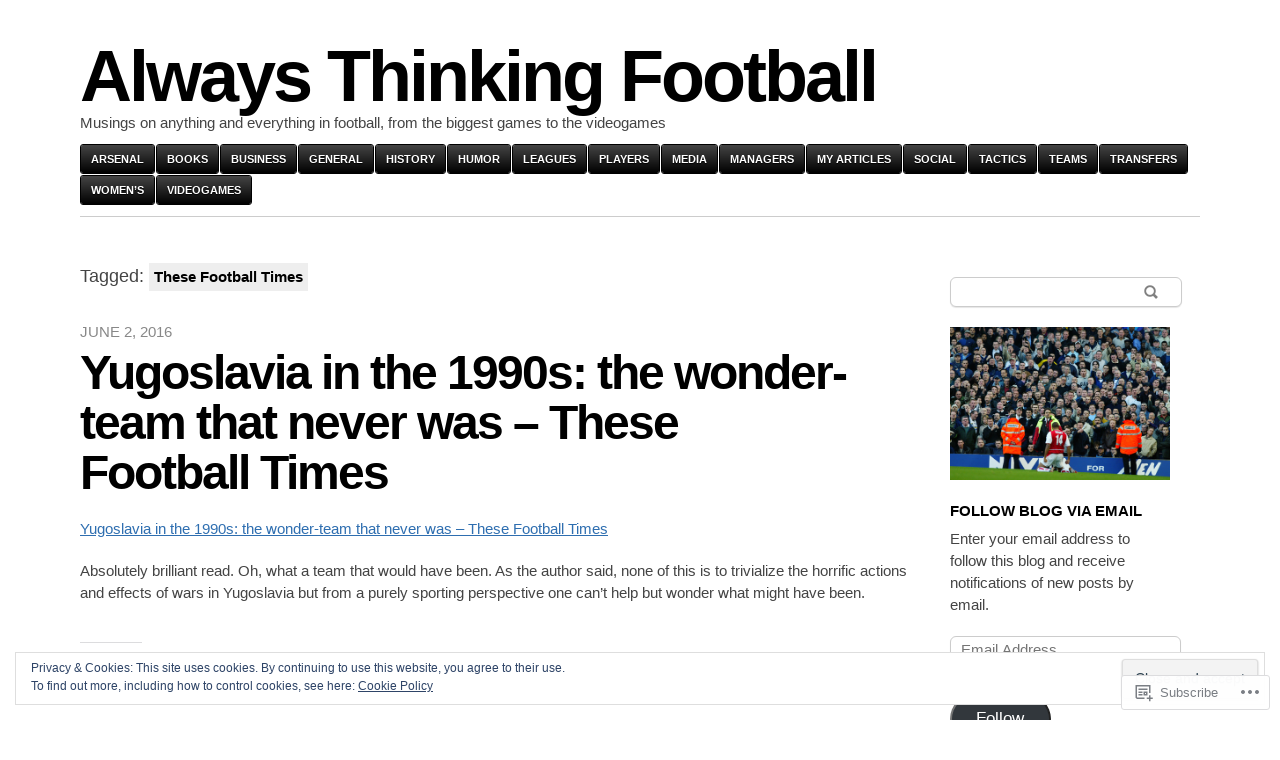

--- FILE ---
content_type: text/html; charset=UTF-8
request_url: https://alwaysthinkingfootball.wordpress.com/tag/these-football-times/
body_size: 26941
content:

<!DOCTYPE html>
<html lang="en">
<head>
	<meta charset="UTF-8" />
	<meta name="viewport" content="width=device-width" />
	<title>These Football Times | Always Thinking Football</title>
	<link rel="profile" href="http://gmpg.org/xfn/11" />
	<link rel="pingback" href="https://alwaysthinkingfootball.wordpress.com/xmlrpc.php" />
	<!--[if lt IE 9]>
	<script src="https://s0.wp.com/wp-content/themes/pub/blaskan/js/html5.js?m=1339795805i" type="text/javascript"></script>
	<![endif]-->
	<meta name='robots' content='max-image-preview:large' />
<link rel='dns-prefetch' href='//s0.wp.com' />
<link rel='dns-prefetch' href='//af.pubmine.com' />
<link rel="alternate" type="application/rss+xml" title="Always Thinking Football &raquo; Feed" href="https://alwaysthinkingfootball.wordpress.com/feed/" />
<link rel="alternate" type="application/rss+xml" title="Always Thinking Football &raquo; Comments Feed" href="https://alwaysthinkingfootball.wordpress.com/comments/feed/" />
<link rel="alternate" type="application/rss+xml" title="Always Thinking Football &raquo; These Football Times Tag Feed" href="https://alwaysthinkingfootball.wordpress.com/tag/these-football-times/feed/" />
	<script type="text/javascript">
		/* <![CDATA[ */
		function addLoadEvent(func) {
			var oldonload = window.onload;
			if (typeof window.onload != 'function') {
				window.onload = func;
			} else {
				window.onload = function () {
					oldonload();
					func();
				}
			}
		}
		/* ]]> */
	</script>
	<link crossorigin='anonymous' rel='stylesheet' id='all-css-0-1' href='/_static/??-eJx9jEsKwzAMBS9UV6RNSDelZzGOGhTLHyoZk9vHackudPNgeMNAzcalqBgVQjGZy0xRoNI0owpgaW/yhIZtBcWQ2SoKiK6MVydygfMAk2/agpqt8+ZL//RD/DGElPaZCrcIxTdFUjTiPon54HXvvcKzG4f77dGPXb9sYrBMjg==&cssminify=yes' type='text/css' media='all' />
<style id='wp-emoji-styles-inline-css'>

	img.wp-smiley, img.emoji {
		display: inline !important;
		border: none !important;
		box-shadow: none !important;
		height: 1em !important;
		width: 1em !important;
		margin: 0 0.07em !important;
		vertical-align: -0.1em !important;
		background: none !important;
		padding: 0 !important;
	}
/*# sourceURL=wp-emoji-styles-inline-css */
</style>
<link crossorigin='anonymous' rel='stylesheet' id='all-css-2-1' href='/wp-content/plugins/gutenberg-core/v22.2.0/build/styles/block-library/style.css?m=1764855221i&cssminify=yes' type='text/css' media='all' />
<style id='wp-block-library-inline-css'>
.has-text-align-justify {
	text-align:justify;
}
.has-text-align-justify{text-align:justify;}

/*# sourceURL=wp-block-library-inline-css */
</style><style id='global-styles-inline-css'>
:root{--wp--preset--aspect-ratio--square: 1;--wp--preset--aspect-ratio--4-3: 4/3;--wp--preset--aspect-ratio--3-4: 3/4;--wp--preset--aspect-ratio--3-2: 3/2;--wp--preset--aspect-ratio--2-3: 2/3;--wp--preset--aspect-ratio--16-9: 16/9;--wp--preset--aspect-ratio--9-16: 9/16;--wp--preset--color--black: #000000;--wp--preset--color--cyan-bluish-gray: #abb8c3;--wp--preset--color--white: #ffffff;--wp--preset--color--pale-pink: #f78da7;--wp--preset--color--vivid-red: #cf2e2e;--wp--preset--color--luminous-vivid-orange: #ff6900;--wp--preset--color--luminous-vivid-amber: #fcb900;--wp--preset--color--light-green-cyan: #7bdcb5;--wp--preset--color--vivid-green-cyan: #00d084;--wp--preset--color--pale-cyan-blue: #8ed1fc;--wp--preset--color--vivid-cyan-blue: #0693e3;--wp--preset--color--vivid-purple: #9b51e0;--wp--preset--gradient--vivid-cyan-blue-to-vivid-purple: linear-gradient(135deg,rgb(6,147,227) 0%,rgb(155,81,224) 100%);--wp--preset--gradient--light-green-cyan-to-vivid-green-cyan: linear-gradient(135deg,rgb(122,220,180) 0%,rgb(0,208,130) 100%);--wp--preset--gradient--luminous-vivid-amber-to-luminous-vivid-orange: linear-gradient(135deg,rgb(252,185,0) 0%,rgb(255,105,0) 100%);--wp--preset--gradient--luminous-vivid-orange-to-vivid-red: linear-gradient(135deg,rgb(255,105,0) 0%,rgb(207,46,46) 100%);--wp--preset--gradient--very-light-gray-to-cyan-bluish-gray: linear-gradient(135deg,rgb(238,238,238) 0%,rgb(169,184,195) 100%);--wp--preset--gradient--cool-to-warm-spectrum: linear-gradient(135deg,rgb(74,234,220) 0%,rgb(151,120,209) 20%,rgb(207,42,186) 40%,rgb(238,44,130) 60%,rgb(251,105,98) 80%,rgb(254,248,76) 100%);--wp--preset--gradient--blush-light-purple: linear-gradient(135deg,rgb(255,206,236) 0%,rgb(152,150,240) 100%);--wp--preset--gradient--blush-bordeaux: linear-gradient(135deg,rgb(254,205,165) 0%,rgb(254,45,45) 50%,rgb(107,0,62) 100%);--wp--preset--gradient--luminous-dusk: linear-gradient(135deg,rgb(255,203,112) 0%,rgb(199,81,192) 50%,rgb(65,88,208) 100%);--wp--preset--gradient--pale-ocean: linear-gradient(135deg,rgb(255,245,203) 0%,rgb(182,227,212) 50%,rgb(51,167,181) 100%);--wp--preset--gradient--electric-grass: linear-gradient(135deg,rgb(202,248,128) 0%,rgb(113,206,126) 100%);--wp--preset--gradient--midnight: linear-gradient(135deg,rgb(2,3,129) 0%,rgb(40,116,252) 100%);--wp--preset--font-size--small: 13px;--wp--preset--font-size--medium: 20px;--wp--preset--font-size--large: 36px;--wp--preset--font-size--x-large: 42px;--wp--preset--font-family--albert-sans: 'Albert Sans', sans-serif;--wp--preset--font-family--alegreya: Alegreya, serif;--wp--preset--font-family--arvo: Arvo, serif;--wp--preset--font-family--bodoni-moda: 'Bodoni Moda', serif;--wp--preset--font-family--bricolage-grotesque: 'Bricolage Grotesque', sans-serif;--wp--preset--font-family--cabin: Cabin, sans-serif;--wp--preset--font-family--chivo: Chivo, sans-serif;--wp--preset--font-family--commissioner: Commissioner, sans-serif;--wp--preset--font-family--cormorant: Cormorant, serif;--wp--preset--font-family--courier-prime: 'Courier Prime', monospace;--wp--preset--font-family--crimson-pro: 'Crimson Pro', serif;--wp--preset--font-family--dm-mono: 'DM Mono', monospace;--wp--preset--font-family--dm-sans: 'DM Sans', sans-serif;--wp--preset--font-family--dm-serif-display: 'DM Serif Display', serif;--wp--preset--font-family--domine: Domine, serif;--wp--preset--font-family--eb-garamond: 'EB Garamond', serif;--wp--preset--font-family--epilogue: Epilogue, sans-serif;--wp--preset--font-family--fahkwang: Fahkwang, sans-serif;--wp--preset--font-family--figtree: Figtree, sans-serif;--wp--preset--font-family--fira-sans: 'Fira Sans', sans-serif;--wp--preset--font-family--fjalla-one: 'Fjalla One', sans-serif;--wp--preset--font-family--fraunces: Fraunces, serif;--wp--preset--font-family--gabarito: Gabarito, system-ui;--wp--preset--font-family--ibm-plex-mono: 'IBM Plex Mono', monospace;--wp--preset--font-family--ibm-plex-sans: 'IBM Plex Sans', sans-serif;--wp--preset--font-family--ibarra-real-nova: 'Ibarra Real Nova', serif;--wp--preset--font-family--instrument-serif: 'Instrument Serif', serif;--wp--preset--font-family--inter: Inter, sans-serif;--wp--preset--font-family--josefin-sans: 'Josefin Sans', sans-serif;--wp--preset--font-family--jost: Jost, sans-serif;--wp--preset--font-family--libre-baskerville: 'Libre Baskerville', serif;--wp--preset--font-family--libre-franklin: 'Libre Franklin', sans-serif;--wp--preset--font-family--literata: Literata, serif;--wp--preset--font-family--lora: Lora, serif;--wp--preset--font-family--merriweather: Merriweather, serif;--wp--preset--font-family--montserrat: Montserrat, sans-serif;--wp--preset--font-family--newsreader: Newsreader, serif;--wp--preset--font-family--noto-sans-mono: 'Noto Sans Mono', sans-serif;--wp--preset--font-family--nunito: Nunito, sans-serif;--wp--preset--font-family--open-sans: 'Open Sans', sans-serif;--wp--preset--font-family--overpass: Overpass, sans-serif;--wp--preset--font-family--pt-serif: 'PT Serif', serif;--wp--preset--font-family--petrona: Petrona, serif;--wp--preset--font-family--piazzolla: Piazzolla, serif;--wp--preset--font-family--playfair-display: 'Playfair Display', serif;--wp--preset--font-family--plus-jakarta-sans: 'Plus Jakarta Sans', sans-serif;--wp--preset--font-family--poppins: Poppins, sans-serif;--wp--preset--font-family--raleway: Raleway, sans-serif;--wp--preset--font-family--roboto: Roboto, sans-serif;--wp--preset--font-family--roboto-slab: 'Roboto Slab', serif;--wp--preset--font-family--rubik: Rubik, sans-serif;--wp--preset--font-family--rufina: Rufina, serif;--wp--preset--font-family--sora: Sora, sans-serif;--wp--preset--font-family--source-sans-3: 'Source Sans 3', sans-serif;--wp--preset--font-family--source-serif-4: 'Source Serif 4', serif;--wp--preset--font-family--space-mono: 'Space Mono', monospace;--wp--preset--font-family--syne: Syne, sans-serif;--wp--preset--font-family--texturina: Texturina, serif;--wp--preset--font-family--urbanist: Urbanist, sans-serif;--wp--preset--font-family--work-sans: 'Work Sans', sans-serif;--wp--preset--spacing--20: 0.44rem;--wp--preset--spacing--30: 0.67rem;--wp--preset--spacing--40: 1rem;--wp--preset--spacing--50: 1.5rem;--wp--preset--spacing--60: 2.25rem;--wp--preset--spacing--70: 3.38rem;--wp--preset--spacing--80: 5.06rem;--wp--preset--shadow--natural: 6px 6px 9px rgba(0, 0, 0, 0.2);--wp--preset--shadow--deep: 12px 12px 50px rgba(0, 0, 0, 0.4);--wp--preset--shadow--sharp: 6px 6px 0px rgba(0, 0, 0, 0.2);--wp--preset--shadow--outlined: 6px 6px 0px -3px rgb(255, 255, 255), 6px 6px rgb(0, 0, 0);--wp--preset--shadow--crisp: 6px 6px 0px rgb(0, 0, 0);}:where(.is-layout-flex){gap: 0.5em;}:where(.is-layout-grid){gap: 0.5em;}body .is-layout-flex{display: flex;}.is-layout-flex{flex-wrap: wrap;align-items: center;}.is-layout-flex > :is(*, div){margin: 0;}body .is-layout-grid{display: grid;}.is-layout-grid > :is(*, div){margin: 0;}:where(.wp-block-columns.is-layout-flex){gap: 2em;}:where(.wp-block-columns.is-layout-grid){gap: 2em;}:where(.wp-block-post-template.is-layout-flex){gap: 1.25em;}:where(.wp-block-post-template.is-layout-grid){gap: 1.25em;}.has-black-color{color: var(--wp--preset--color--black) !important;}.has-cyan-bluish-gray-color{color: var(--wp--preset--color--cyan-bluish-gray) !important;}.has-white-color{color: var(--wp--preset--color--white) !important;}.has-pale-pink-color{color: var(--wp--preset--color--pale-pink) !important;}.has-vivid-red-color{color: var(--wp--preset--color--vivid-red) !important;}.has-luminous-vivid-orange-color{color: var(--wp--preset--color--luminous-vivid-orange) !important;}.has-luminous-vivid-amber-color{color: var(--wp--preset--color--luminous-vivid-amber) !important;}.has-light-green-cyan-color{color: var(--wp--preset--color--light-green-cyan) !important;}.has-vivid-green-cyan-color{color: var(--wp--preset--color--vivid-green-cyan) !important;}.has-pale-cyan-blue-color{color: var(--wp--preset--color--pale-cyan-blue) !important;}.has-vivid-cyan-blue-color{color: var(--wp--preset--color--vivid-cyan-blue) !important;}.has-vivid-purple-color{color: var(--wp--preset--color--vivid-purple) !important;}.has-black-background-color{background-color: var(--wp--preset--color--black) !important;}.has-cyan-bluish-gray-background-color{background-color: var(--wp--preset--color--cyan-bluish-gray) !important;}.has-white-background-color{background-color: var(--wp--preset--color--white) !important;}.has-pale-pink-background-color{background-color: var(--wp--preset--color--pale-pink) !important;}.has-vivid-red-background-color{background-color: var(--wp--preset--color--vivid-red) !important;}.has-luminous-vivid-orange-background-color{background-color: var(--wp--preset--color--luminous-vivid-orange) !important;}.has-luminous-vivid-amber-background-color{background-color: var(--wp--preset--color--luminous-vivid-amber) !important;}.has-light-green-cyan-background-color{background-color: var(--wp--preset--color--light-green-cyan) !important;}.has-vivid-green-cyan-background-color{background-color: var(--wp--preset--color--vivid-green-cyan) !important;}.has-pale-cyan-blue-background-color{background-color: var(--wp--preset--color--pale-cyan-blue) !important;}.has-vivid-cyan-blue-background-color{background-color: var(--wp--preset--color--vivid-cyan-blue) !important;}.has-vivid-purple-background-color{background-color: var(--wp--preset--color--vivid-purple) !important;}.has-black-border-color{border-color: var(--wp--preset--color--black) !important;}.has-cyan-bluish-gray-border-color{border-color: var(--wp--preset--color--cyan-bluish-gray) !important;}.has-white-border-color{border-color: var(--wp--preset--color--white) !important;}.has-pale-pink-border-color{border-color: var(--wp--preset--color--pale-pink) !important;}.has-vivid-red-border-color{border-color: var(--wp--preset--color--vivid-red) !important;}.has-luminous-vivid-orange-border-color{border-color: var(--wp--preset--color--luminous-vivid-orange) !important;}.has-luminous-vivid-amber-border-color{border-color: var(--wp--preset--color--luminous-vivid-amber) !important;}.has-light-green-cyan-border-color{border-color: var(--wp--preset--color--light-green-cyan) !important;}.has-vivid-green-cyan-border-color{border-color: var(--wp--preset--color--vivid-green-cyan) !important;}.has-pale-cyan-blue-border-color{border-color: var(--wp--preset--color--pale-cyan-blue) !important;}.has-vivid-cyan-blue-border-color{border-color: var(--wp--preset--color--vivid-cyan-blue) !important;}.has-vivid-purple-border-color{border-color: var(--wp--preset--color--vivid-purple) !important;}.has-vivid-cyan-blue-to-vivid-purple-gradient-background{background: var(--wp--preset--gradient--vivid-cyan-blue-to-vivid-purple) !important;}.has-light-green-cyan-to-vivid-green-cyan-gradient-background{background: var(--wp--preset--gradient--light-green-cyan-to-vivid-green-cyan) !important;}.has-luminous-vivid-amber-to-luminous-vivid-orange-gradient-background{background: var(--wp--preset--gradient--luminous-vivid-amber-to-luminous-vivid-orange) !important;}.has-luminous-vivid-orange-to-vivid-red-gradient-background{background: var(--wp--preset--gradient--luminous-vivid-orange-to-vivid-red) !important;}.has-very-light-gray-to-cyan-bluish-gray-gradient-background{background: var(--wp--preset--gradient--very-light-gray-to-cyan-bluish-gray) !important;}.has-cool-to-warm-spectrum-gradient-background{background: var(--wp--preset--gradient--cool-to-warm-spectrum) !important;}.has-blush-light-purple-gradient-background{background: var(--wp--preset--gradient--blush-light-purple) !important;}.has-blush-bordeaux-gradient-background{background: var(--wp--preset--gradient--blush-bordeaux) !important;}.has-luminous-dusk-gradient-background{background: var(--wp--preset--gradient--luminous-dusk) !important;}.has-pale-ocean-gradient-background{background: var(--wp--preset--gradient--pale-ocean) !important;}.has-electric-grass-gradient-background{background: var(--wp--preset--gradient--electric-grass) !important;}.has-midnight-gradient-background{background: var(--wp--preset--gradient--midnight) !important;}.has-small-font-size{font-size: var(--wp--preset--font-size--small) !important;}.has-medium-font-size{font-size: var(--wp--preset--font-size--medium) !important;}.has-large-font-size{font-size: var(--wp--preset--font-size--large) !important;}.has-x-large-font-size{font-size: var(--wp--preset--font-size--x-large) !important;}.has-albert-sans-font-family{font-family: var(--wp--preset--font-family--albert-sans) !important;}.has-alegreya-font-family{font-family: var(--wp--preset--font-family--alegreya) !important;}.has-arvo-font-family{font-family: var(--wp--preset--font-family--arvo) !important;}.has-bodoni-moda-font-family{font-family: var(--wp--preset--font-family--bodoni-moda) !important;}.has-bricolage-grotesque-font-family{font-family: var(--wp--preset--font-family--bricolage-grotesque) !important;}.has-cabin-font-family{font-family: var(--wp--preset--font-family--cabin) !important;}.has-chivo-font-family{font-family: var(--wp--preset--font-family--chivo) !important;}.has-commissioner-font-family{font-family: var(--wp--preset--font-family--commissioner) !important;}.has-cormorant-font-family{font-family: var(--wp--preset--font-family--cormorant) !important;}.has-courier-prime-font-family{font-family: var(--wp--preset--font-family--courier-prime) !important;}.has-crimson-pro-font-family{font-family: var(--wp--preset--font-family--crimson-pro) !important;}.has-dm-mono-font-family{font-family: var(--wp--preset--font-family--dm-mono) !important;}.has-dm-sans-font-family{font-family: var(--wp--preset--font-family--dm-sans) !important;}.has-dm-serif-display-font-family{font-family: var(--wp--preset--font-family--dm-serif-display) !important;}.has-domine-font-family{font-family: var(--wp--preset--font-family--domine) !important;}.has-eb-garamond-font-family{font-family: var(--wp--preset--font-family--eb-garamond) !important;}.has-epilogue-font-family{font-family: var(--wp--preset--font-family--epilogue) !important;}.has-fahkwang-font-family{font-family: var(--wp--preset--font-family--fahkwang) !important;}.has-figtree-font-family{font-family: var(--wp--preset--font-family--figtree) !important;}.has-fira-sans-font-family{font-family: var(--wp--preset--font-family--fira-sans) !important;}.has-fjalla-one-font-family{font-family: var(--wp--preset--font-family--fjalla-one) !important;}.has-fraunces-font-family{font-family: var(--wp--preset--font-family--fraunces) !important;}.has-gabarito-font-family{font-family: var(--wp--preset--font-family--gabarito) !important;}.has-ibm-plex-mono-font-family{font-family: var(--wp--preset--font-family--ibm-plex-mono) !important;}.has-ibm-plex-sans-font-family{font-family: var(--wp--preset--font-family--ibm-plex-sans) !important;}.has-ibarra-real-nova-font-family{font-family: var(--wp--preset--font-family--ibarra-real-nova) !important;}.has-instrument-serif-font-family{font-family: var(--wp--preset--font-family--instrument-serif) !important;}.has-inter-font-family{font-family: var(--wp--preset--font-family--inter) !important;}.has-josefin-sans-font-family{font-family: var(--wp--preset--font-family--josefin-sans) !important;}.has-jost-font-family{font-family: var(--wp--preset--font-family--jost) !important;}.has-libre-baskerville-font-family{font-family: var(--wp--preset--font-family--libre-baskerville) !important;}.has-libre-franklin-font-family{font-family: var(--wp--preset--font-family--libre-franklin) !important;}.has-literata-font-family{font-family: var(--wp--preset--font-family--literata) !important;}.has-lora-font-family{font-family: var(--wp--preset--font-family--lora) !important;}.has-merriweather-font-family{font-family: var(--wp--preset--font-family--merriweather) !important;}.has-montserrat-font-family{font-family: var(--wp--preset--font-family--montserrat) !important;}.has-newsreader-font-family{font-family: var(--wp--preset--font-family--newsreader) !important;}.has-noto-sans-mono-font-family{font-family: var(--wp--preset--font-family--noto-sans-mono) !important;}.has-nunito-font-family{font-family: var(--wp--preset--font-family--nunito) !important;}.has-open-sans-font-family{font-family: var(--wp--preset--font-family--open-sans) !important;}.has-overpass-font-family{font-family: var(--wp--preset--font-family--overpass) !important;}.has-pt-serif-font-family{font-family: var(--wp--preset--font-family--pt-serif) !important;}.has-petrona-font-family{font-family: var(--wp--preset--font-family--petrona) !important;}.has-piazzolla-font-family{font-family: var(--wp--preset--font-family--piazzolla) !important;}.has-playfair-display-font-family{font-family: var(--wp--preset--font-family--playfair-display) !important;}.has-plus-jakarta-sans-font-family{font-family: var(--wp--preset--font-family--plus-jakarta-sans) !important;}.has-poppins-font-family{font-family: var(--wp--preset--font-family--poppins) !important;}.has-raleway-font-family{font-family: var(--wp--preset--font-family--raleway) !important;}.has-roboto-font-family{font-family: var(--wp--preset--font-family--roboto) !important;}.has-roboto-slab-font-family{font-family: var(--wp--preset--font-family--roboto-slab) !important;}.has-rubik-font-family{font-family: var(--wp--preset--font-family--rubik) !important;}.has-rufina-font-family{font-family: var(--wp--preset--font-family--rufina) !important;}.has-sora-font-family{font-family: var(--wp--preset--font-family--sora) !important;}.has-source-sans-3-font-family{font-family: var(--wp--preset--font-family--source-sans-3) !important;}.has-source-serif-4-font-family{font-family: var(--wp--preset--font-family--source-serif-4) !important;}.has-space-mono-font-family{font-family: var(--wp--preset--font-family--space-mono) !important;}.has-syne-font-family{font-family: var(--wp--preset--font-family--syne) !important;}.has-texturina-font-family{font-family: var(--wp--preset--font-family--texturina) !important;}.has-urbanist-font-family{font-family: var(--wp--preset--font-family--urbanist) !important;}.has-work-sans-font-family{font-family: var(--wp--preset--font-family--work-sans) !important;}
/*# sourceURL=global-styles-inline-css */
</style>

<style id='classic-theme-styles-inline-css'>
/*! This file is auto-generated */
.wp-block-button__link{color:#fff;background-color:#32373c;border-radius:9999px;box-shadow:none;text-decoration:none;padding:calc(.667em + 2px) calc(1.333em + 2px);font-size:1.125em}.wp-block-file__button{background:#32373c;color:#fff;text-decoration:none}
/*# sourceURL=/wp-includes/css/classic-themes.min.css */
</style>
<link crossorigin='anonymous' rel='stylesheet' id='all-css-4-1' href='/_static/??-eJyFj9sKwkAMRH/[base64]&cssminify=yes' type='text/css' media='all' />
<style id='jetpack-global-styles-frontend-style-inline-css'>
:root { --font-headings: unset; --font-base: unset; --font-headings-default: -apple-system,BlinkMacSystemFont,"Segoe UI",Roboto,Oxygen-Sans,Ubuntu,Cantarell,"Helvetica Neue",sans-serif; --font-base-default: -apple-system,BlinkMacSystemFont,"Segoe UI",Roboto,Oxygen-Sans,Ubuntu,Cantarell,"Helvetica Neue",sans-serif;}
/*# sourceURL=jetpack-global-styles-frontend-style-inline-css */
</style>
<link crossorigin='anonymous' rel='stylesheet' id='all-css-6-1' href='/_static/??-eJyNjcEKwjAQRH/IuFRT6kX8FNkmS5K6yQY3Qfx7bfEiXrwM82B4A49qnJRGpUHupnIPqSgs1Cq624chi6zhO5OCRryTR++fW00l7J3qDv43XVNxoOISsmEJol/wY2uR8vs3WggsM/I6uOTzMI3Hw8lOg11eUT1JKA==&cssminify=yes' type='text/css' media='all' />
<script type="text/javascript" id="blaskan-js-extra">
/* <![CDATA[ */
var objectL10n = {"blaskan_navigation_title":"- Navigation -"};
//# sourceURL=blaskan-js-extra
/* ]]> */
</script>
<script type="text/javascript" id="wpcom-actionbar-placeholder-js-extra">
/* <![CDATA[ */
var actionbardata = {"siteID":"68076799","postID":"0","siteURL":"https://alwaysthinkingfootball.wordpress.com","xhrURL":"https://alwaysthinkingfootball.wordpress.com/wp-admin/admin-ajax.php","nonce":"2b992cfbfc","isLoggedIn":"","statusMessage":"","subsEmailDefault":"instantly","proxyScriptUrl":"https://s0.wp.com/wp-content/js/wpcom-proxy-request.js?m=1513050504i&amp;ver=20211021","i18n":{"followedText":"New posts from this site will now appear in your \u003Ca href=\"https://wordpress.com/reader\"\u003EReader\u003C/a\u003E","foldBar":"Collapse this bar","unfoldBar":"Expand this bar","shortLinkCopied":"Shortlink copied to clipboard."}};
//# sourceURL=wpcom-actionbar-placeholder-js-extra
/* ]]> */
</script>
<script type="text/javascript" id="jetpack-mu-wpcom-settings-js-before">
/* <![CDATA[ */
var JETPACK_MU_WPCOM_SETTINGS = {"assetsUrl":"https://s0.wp.com/wp-content/mu-plugins/jetpack-mu-wpcom-plugin/moon/jetpack_vendor/automattic/jetpack-mu-wpcom/src/build/"};
//# sourceURL=jetpack-mu-wpcom-settings-js-before
/* ]]> */
</script>
<script crossorigin='anonymous' type='text/javascript'  src='/_static/??-eJyFjc0OwiAQhF/ILbXGv4PxWSgQBGFZWbD27aVRE+PF0xzm+2bERKASFoNFeBY5FKCcHnPneSVa51CFqg0vpb9Vk+d3dNHhXwiis1kW8w1/3srFxKZQHcUYJF8lLjqr7Kj8smNIFihU65DFlLKWmkE1i1+nKpK4D0sAJgSrKbeJczyt90O/3fS7w9E/AVHTVdU='></script>
<script type="text/javascript" id="rlt-proxy-js-after">
/* <![CDATA[ */
	rltInitialize( {"token":null,"iframeOrigins":["https:\/\/widgets.wp.com"]} );
//# sourceURL=rlt-proxy-js-after
/* ]]> */
</script>
<link rel="EditURI" type="application/rsd+xml" title="RSD" href="https://alwaysthinkingfootball.wordpress.com/xmlrpc.php?rsd" />
<meta name="generator" content="WordPress.com" />

<!-- Jetpack Open Graph Tags -->
<meta property="og:type" content="website" />
<meta property="og:title" content="These Football Times &#8211; Always Thinking Football" />
<meta property="og:url" content="https://alwaysthinkingfootball.wordpress.com/tag/these-football-times/" />
<meta property="og:site_name" content="Always Thinking Football" />
<meta property="og:image" content="https://secure.gravatar.com/blavatar/a297e0a806d473f839a1c0687a4ed38f76f7d0ef029df456bc6caf2b7c1f8620?s=200&#038;ts=1769007283" />
<meta property="og:image:width" content="200" />
<meta property="og:image:height" content="200" />
<meta property="og:image:alt" content="" />
<meta property="og:locale" content="en_US" />
<meta property="fb:app_id" content="249643311490" />
<meta name="twitter:creator" content="@MikhailTurner" />
<meta name="twitter:site" content="@MikhailTurner" />

<!-- End Jetpack Open Graph Tags -->
<link rel="shortcut icon" type="image/x-icon" href="https://secure.gravatar.com/blavatar/a297e0a806d473f839a1c0687a4ed38f76f7d0ef029df456bc6caf2b7c1f8620?s=32" sizes="16x16" />
<link rel="icon" type="image/x-icon" href="https://secure.gravatar.com/blavatar/a297e0a806d473f839a1c0687a4ed38f76f7d0ef029df456bc6caf2b7c1f8620?s=32" sizes="16x16" />
<link rel="apple-touch-icon" href="https://secure.gravatar.com/blavatar/a297e0a806d473f839a1c0687a4ed38f76f7d0ef029df456bc6caf2b7c1f8620?s=114" />
<link rel='openid.server' href='https://alwaysthinkingfootball.wordpress.com/?openidserver=1' />
<link rel='openid.delegate' href='https://alwaysthinkingfootball.wordpress.com/' />
<link rel="search" type="application/opensearchdescription+xml" href="https://alwaysthinkingfootball.wordpress.com/osd.xml" title="Always Thinking Football" />
<link rel="search" type="application/opensearchdescription+xml" href="https://s1.wp.com/opensearch.xml" title="WordPress.com" />
<style type="text/css">.recentcomments a{display:inline !important;padding:0 !important;margin:0 !important;}</style>		<style type="text/css">
			.recentcomments a {
				display: inline !important;
				padding: 0 !important;
				margin: 0 !important;
			}

			table.recentcommentsavatartop img.avatar, table.recentcommentsavatarend img.avatar {
				border: 0px;
				margin: 0;
			}

			table.recentcommentsavatartop a, table.recentcommentsavatarend a {
				border: 0px !important;
				background-color: transparent !important;
			}

			td.recentcommentsavatarend, td.recentcommentsavatartop {
				padding: 0px 0px 1px 0px;
				margin: 0px;
			}

			td.recentcommentstextend {
				border: none !important;
				padding: 0px 0px 2px 10px;
			}

			.rtl td.recentcommentstextend {
				padding: 0px 10px 2px 0px;
			}

			td.recentcommentstexttop {
				border: none;
				padding: 0px 0px 0px 10px;
			}

			.rtl td.recentcommentstexttop {
				padding: 0px 10px 0px 0px;
			}
		</style>
		<meta name="description" content="Posts about These Football Times written by Mikhail Turner" />
<script type="text/javascript">
/* <![CDATA[ */
var wa_client = {}; wa_client.cmd = []; wa_client.config = { 'blog_id': 68076799, 'blog_language': 'en', 'is_wordads': false, 'hosting_type': 0, 'afp_account_id': null, 'afp_host_id': 5038568878849053, 'theme': 'pub/blaskan', '_': { 'title': 'Advertisement', 'privacy_settings': 'Privacy Settings' }, 'formats': [ 'belowpost', 'bottom_sticky', 'sidebar_sticky_right', 'sidebar', 'gutenberg_rectangle', 'gutenberg_leaderboard', 'gutenberg_mobile_leaderboard', 'gutenberg_skyscraper' ] };
/* ]]> */
</script>
		<script type="text/javascript">

			window.doNotSellCallback = function() {

				var linkElements = [
					'a[href="https://wordpress.com/?ref=footer_blog"]',
					'a[href="https://wordpress.com/?ref=footer_website"]',
					'a[href="https://wordpress.com/?ref=vertical_footer"]',
					'a[href^="https://wordpress.com/?ref=footer_segment_"]',
				].join(',');

				var dnsLink = document.createElement( 'a' );
				dnsLink.href = 'https://wordpress.com/advertising-program-optout/';
				dnsLink.classList.add( 'do-not-sell-link' );
				dnsLink.rel = 'nofollow';
				dnsLink.style.marginLeft = '0.5em';
				dnsLink.textContent = 'Do Not Sell or Share My Personal Information';

				var creditLinks = document.querySelectorAll( linkElements );

				if ( 0 === creditLinks.length ) {
					return false;
				}

				Array.prototype.forEach.call( creditLinks, function( el ) {
					el.insertAdjacentElement( 'afterend', dnsLink );
				});

				return true;
			};

		</script>
		<script type="text/javascript">
	window.google_analytics_uacct = "UA-52447-2";
</script>

<script type="text/javascript">
	var _gaq = _gaq || [];
	_gaq.push(['_setAccount', 'UA-52447-2']);
	_gaq.push(['_gat._anonymizeIp']);
	_gaq.push(['_setDomainName', 'wordpress.com']);
	_gaq.push(['_initData']);
	_gaq.push(['_trackPageview']);

	(function() {
		var ga = document.createElement('script'); ga.type = 'text/javascript'; ga.async = true;
		ga.src = ('https:' == document.location.protocol ? 'https://ssl' : 'http://www') + '.google-analytics.com/ga.js';
		(document.getElementsByTagName('head')[0] || document.getElementsByTagName('body')[0]).appendChild(ga);
	})();
</script>
<link crossorigin='anonymous' rel='stylesheet' id='all-css-0-3' href='/_static/??-eJydjdEKwjAMRX/ILcyhwwfxU2RLw8iWNqVpGft7J6jgizAfz+VwLiyxQg2ZQgZfqihl5GAwUY49zi8GrxrgzgFhKCwOrAyGiWNm3eQvqj2HGs0OsLcsivMWWzhS2lvw6oqQAfZJi5F8pPfwbzCzkKvGXoTS+oueBzd/bbpTe+nObXOcHqQUg2Q=&cssminify=yes' type='text/css' media='all' />
</head>
<body class="archive tag tag-these-football-times tag-191120314 wp-theme-pubblaskan customizer-styles-applied header-image advanced-menu sidebar content-wide-sidebar content-wide jetpack-reblog-enabled">
<div id="site">
	<div id="wrapper">
		<header id="header" role="banner">
			<h1 id="site-name"><a href="https://alwaysthinkingfootball.wordpress.com/" title="Always Thinking Football" rel="home">Always Thinking Football</a></h1><div id="header-message">Musings on anything and everything in football, from the biggest games to the videogames</div><nav id="nav" role="navigation"><div class="menu"><ul id="menu-sites-of-interest-1" ><li class="menu-item menu-item-type-taxonomy menu-item-object-category menu-item-15"><a href="https://alwaysthinkingfootball.wordpress.com/category/arsenal/">Arsenal</a></li>
<li class="menu-item menu-item-type-taxonomy menu-item-object-category menu-item-305"><a href="https://alwaysthinkingfootball.wordpress.com/category/books/">Books</a></li>
<li class="menu-item menu-item-type-taxonomy menu-item-object-category menu-item-598"><a href="https://alwaysthinkingfootball.wordpress.com/category/business/">Business</a></li>
<li class="menu-item menu-item-type-taxonomy menu-item-object-category menu-item-17"><a href="https://alwaysthinkingfootball.wordpress.com/category/general/">General</a></li>
<li class="menu-item menu-item-type-taxonomy menu-item-object-category menu-item-2514"><a href="https://alwaysthinkingfootball.wordpress.com/category/history/">History</a></li>
<li class="menu-item menu-item-type-taxonomy menu-item-object-category menu-item-46"><a href="https://alwaysthinkingfootball.wordpress.com/category/humor/">Humor</a></li>
<li class="menu-item menu-item-type-taxonomy menu-item-object-category menu-item-2132"><a href="https://alwaysthinkingfootball.wordpress.com/category/leagues/">Leagues</a></li>
<li class="menu-item menu-item-type-taxonomy menu-item-object-category menu-item-599"><a href="https://alwaysthinkingfootball.wordpress.com/category/players/">Players</a></li>
<li class="menu-item menu-item-type-taxonomy menu-item-object-category menu-item-18"><a href="https://alwaysthinkingfootball.wordpress.com/category/media/">Media</a></li>
<li class="menu-item menu-item-type-taxonomy menu-item-object-category menu-item-2533"><a href="https://alwaysthinkingfootball.wordpress.com/category/managers/">Managers</a></li>
<li class="menu-item menu-item-type-taxonomy menu-item-object-category menu-item-5649"><a href="https://alwaysthinkingfootball.wordpress.com/category/my-articles/">My Articles</a></li>
<li class="menu-item menu-item-type-taxonomy menu-item-object-category menu-item-2515"><a href="https://alwaysthinkingfootball.wordpress.com/category/social/">Social</a></li>
<li class="menu-item menu-item-type-taxonomy menu-item-object-category menu-item-600"><a href="https://alwaysthinkingfootball.wordpress.com/category/tactics/">Tactics</a></li>
<li class="menu-item menu-item-type-taxonomy menu-item-object-category menu-item-771"><a href="https://alwaysthinkingfootball.wordpress.com/category/teams/">Teams</a></li>
<li class="menu-item menu-item-type-taxonomy menu-item-object-category menu-item-5650"><a href="https://alwaysthinkingfootball.wordpress.com/category/transfers/">Transfers</a></li>
<li class="menu-item menu-item-type-taxonomy menu-item-object-category menu-item-5651"><a href="https://alwaysthinkingfootball.wordpress.com/category/womens/">Women&#8217;s</a></li>
<li class="menu-item menu-item-type-taxonomy menu-item-object-category menu-item-19"><a href="https://alwaysthinkingfootball.wordpress.com/category/videogames/">Videogames</a></li>
</ul></div></nav>		</header>
		<!-- / #header -->

	
		<article id="content" role="main">
			<header class="archive-header">
				<h1 class="page-title">
					Tagged: <span>These Football Times</span>				</h1>
			</header>
										

		<article id="post-9353" class="post-9353 post type-post status-publish format-standard hentry category-social category-teams tag-soccer tag-sports tag-these-football-times tag-world-football tag-yugoslavia">
		<header>
			
							<time datetime="2016-06-02T07:30:37-04:00">June 2, 2016</time>
			
							<h1>
					<a href="https://alwaysthinkingfootball.wordpress.com/2016/06/02/yugoslavia-in-the-1990s-the-wonder-team-that-never-was-these-football-times/">
						Yugoslavia in the 1990s: the wonder-team that never was – These Football&nbsp;Times					</a>
				</h1>
					</header>

		<div class="content">
			<p><a href="https://thesefootballtimes.co/2016/05/30/yugoslavia-in-the-1990s-the-wonder-team-that-never-was/" target="_blank">Yugoslavia in the 1990s: the wonder-team that never was – These Football Times</a></p>
<p>Absolutely brilliant read. Oh, what a team that would have been. As the author said, none of this is to trivialize the horrific actions and effects of wars in Yugoslavia but from a purely sporting perspective one can&#8217;t help but wonder what might have been.</p>
<div id="jp-post-flair" class="sharedaddy sd-like-enabled sd-sharing-enabled"><div class="sharedaddy sd-sharing-enabled"><div class="robots-nocontent sd-block sd-social sd-social-official sd-sharing"><h3 class="sd-title">Share this:</h3><div class="sd-content"><ul><li class="share-twitter"><a href="https://twitter.com/share" class="twitter-share-button" data-url="https://alwaysthinkingfootball.wordpress.com/2016/06/02/yugoslavia-in-the-1990s-the-wonder-team-that-never-was-these-football-times/" data-text="Yugoslavia in the 1990s: the wonder-team that never was – These Football Times" data-via="MikhailTurner" data-related="wordpressdotcom">Tweet</a></li><li class="share-facebook"><div class="fb-share-button" data-href="https://alwaysthinkingfootball.wordpress.com/2016/06/02/yugoslavia-in-the-1990s-the-wonder-team-that-never-was-these-football-times/" data-layout="button_count"></div></li><li class="share-tumblr"><a class="tumblr-share-button" target="_blank" href="https://www.tumblr.com/share" data-title="Yugoslavia in the 1990s: the wonder-team that never was – These Football Times" data-content="https://alwaysthinkingfootball.wordpress.com/2016/06/02/yugoslavia-in-the-1990s-the-wonder-team-that-never-was-these-football-times/" title="Share on Tumblr"data-posttype="link">Share on Tumblr</a></li><li class="share-end"></li></ul></div></div></div><div class='sharedaddy sd-block sd-like jetpack-likes-widget-wrapper jetpack-likes-widget-unloaded' id='like-post-wrapper-68076799-9353-6970e8b3c7108' data-src='//widgets.wp.com/likes/index.html?ver=20260121#blog_id=68076799&amp;post_id=9353&amp;origin=alwaysthinkingfootball.wordpress.com&amp;obj_id=68076799-9353-6970e8b3c7108' data-name='like-post-frame-68076799-9353-6970e8b3c7108' data-title='Like or Reblog'><div class='likes-widget-placeholder post-likes-widget-placeholder' style='height: 55px;'><span class='button'><span>Like</span></span> <span class='loading'>Loading...</span></div><span class='sd-text-color'></span><a class='sd-link-color'></a></div></div>			
					</div>
		<!-- / .content -->

		<footer>
							<span class="author"><span class="author-label">Written by</span> <a href="https://alwaysthinkingfootball.wordpress.com/author/mikhailsturner/" title="Posts by Mikhail Turner" rel="author">Mikhail Turner</a></span>
															<span class="comments"><a href="https://alwaysthinkingfootball.wordpress.com/2016/06/02/yugoslavia-in-the-1990s-the-wonder-team-that-never-was-these-football-times/#respond">Leave a comment</a></span>
																	<span class="categories">
					<span class="categories-label">Posted in</span> <a href="https://alwaysthinkingfootball.wordpress.com/category/social/" rel="category tag">Social</a>, <a href="https://alwaysthinkingfootball.wordpress.com/category/teams/" rel="category tag">Teams</a>				</span>
						<span class="tags"><span class="tags-label">Tagged with</span> <a href="https://alwaysthinkingfootball.wordpress.com/tag/soccer/" rel="tag">Soccer</a>, <a href="https://alwaysthinkingfootball.wordpress.com/tag/sports/" rel="tag">Sports</a>, <a href="https://alwaysthinkingfootball.wordpress.com/tag/these-football-times/" rel="tag">These Football Times</a>, <a href="https://alwaysthinkingfootball.wordpress.com/tag/world-football/" rel="tag">World Football</a>, <a href="https://alwaysthinkingfootball.wordpress.com/tag/yugoslavia/" rel="tag">Yugoslavia</a></span>
					</footer>
	</article>
	<!-- / #post-9353 -->

	
	

		<article id="post-9329" class="post-9329 post type-post status-publish format-standard hentry category-players tag-miroslav-klose tag-soccer tag-sports tag-these-football-times tag-world-football">
		<header>
			
							<time datetime="2016-05-31T19:30:39-04:00">May 31, 2016</time>
			
							<h1>
					<a href="https://alwaysthinkingfootball.wordpress.com/2016/05/31/how-miroslav-klose-became-a-german-treasure-these-football-times/">
						How Miroslav Klose became a German treasure – These Football&nbsp;Times					</a>
				</h1>
					</header>

		<div class="content">
			<p><a href="https://thesefootballtimes.co/2016/05/30/how-miroslav-klose-became-a-german-treasure/" target="_blank">How Miroslav Klose became a German treasure – These Football Times</a></p>
<p>Have to respect what Klose has done during his career, especially on the international stage. Still hard to believe he&#8217;s the record-holder for the most goals in the World Cup. Yes, that&#8217;s somewhat of a slight against him. I think he&#8217;s not considered in the upper echelon because a good majority of players in his position, many of whom are retired or retiring, were much more well-rounded players than he is/was. Another thing that goes against him is that his stint at the biggest club in his career wasn&#8217;t as prolific even if he did get silverware.</p>
<div id="atatags-370373-6970e8b3c7802">
		<script type="text/javascript">
			__ATA = window.__ATA || {};
			__ATA.cmd = window.__ATA.cmd || [];
			__ATA.cmd.push(function() {
				__ATA.initVideoSlot('atatags-370373-6970e8b3c7802', {
					sectionId: '370373',
					format: 'inread'
				});
			});
		</script>
	</div><div id="jp-post-flair" class="sharedaddy sd-like-enabled sd-sharing-enabled"><div class="sharedaddy sd-sharing-enabled"><div class="robots-nocontent sd-block sd-social sd-social-official sd-sharing"><h3 class="sd-title">Share this:</h3><div class="sd-content"><ul><li class="share-twitter"><a href="https://twitter.com/share" class="twitter-share-button" data-url="https://alwaysthinkingfootball.wordpress.com/2016/05/31/how-miroslav-klose-became-a-german-treasure-these-football-times/" data-text="How Miroslav Klose became a German treasure – These Football Times" data-via="MikhailTurner" data-related="wordpressdotcom">Tweet</a></li><li class="share-facebook"><div class="fb-share-button" data-href="https://alwaysthinkingfootball.wordpress.com/2016/05/31/how-miroslav-klose-became-a-german-treasure-these-football-times/" data-layout="button_count"></div></li><li class="share-tumblr"><a class="tumblr-share-button" target="_blank" href="https://www.tumblr.com/share" data-title="How Miroslav Klose became a German treasure – These Football Times" data-content="https://alwaysthinkingfootball.wordpress.com/2016/05/31/how-miroslav-klose-became-a-german-treasure-these-football-times/" title="Share on Tumblr"data-posttype="link">Share on Tumblr</a></li><li class="share-end"></li></ul></div></div></div><div class='sharedaddy sd-block sd-like jetpack-likes-widget-wrapper jetpack-likes-widget-unloaded' id='like-post-wrapper-68076799-9329-6970e8b3c7b33' data-src='//widgets.wp.com/likes/index.html?ver=20260121#blog_id=68076799&amp;post_id=9329&amp;origin=alwaysthinkingfootball.wordpress.com&amp;obj_id=68076799-9329-6970e8b3c7b33' data-name='like-post-frame-68076799-9329-6970e8b3c7b33' data-title='Like or Reblog'><div class='likes-widget-placeholder post-likes-widget-placeholder' style='height: 55px;'><span class='button'><span>Like</span></span> <span class='loading'>Loading...</span></div><span class='sd-text-color'></span><a class='sd-link-color'></a></div></div>			
					</div>
		<!-- / .content -->

		<footer>
							<span class="author"><span class="author-label">Written by</span> <a href="https://alwaysthinkingfootball.wordpress.com/author/mikhailsturner/" title="Posts by Mikhail Turner" rel="author">Mikhail Turner</a></span>
															<span class="comments"><a href="https://alwaysthinkingfootball.wordpress.com/2016/05/31/how-miroslav-klose-became-a-german-treasure-these-football-times/#respond">Leave a comment</a></span>
																	<span class="categories">
					<span class="categories-label">Posted in</span> <a href="https://alwaysthinkingfootball.wordpress.com/category/players/" rel="category tag">Players</a>				</span>
						<span class="tags"><span class="tags-label">Tagged with</span> <a href="https://alwaysthinkingfootball.wordpress.com/tag/miroslav-klose/" rel="tag">Miroslav Klose</a>, <a href="https://alwaysthinkingfootball.wordpress.com/tag/soccer/" rel="tag">Soccer</a>, <a href="https://alwaysthinkingfootball.wordpress.com/tag/sports/" rel="tag">Sports</a>, <a href="https://alwaysthinkingfootball.wordpress.com/tag/these-football-times/" rel="tag">These Football Times</a>, <a href="https://alwaysthinkingfootball.wordpress.com/tag/world-football/" rel="tag">World Football</a></span>
					</footer>
	</article>
	<!-- / #post-9329 -->

	
	

		<article id="post-9188" class="post-9188 post type-post status-publish format-standard hentry category-players tag-marcel-desailly tag-soccer tag-sports tag-these-football-times tag-world-football">
		<header>
			
							<time datetime="2016-05-23T17:26:50-04:00">May 23, 2016</time>
			
							<h1>
					<a href="https://alwaysthinkingfootball.wordpress.com/2016/05/23/marcel-desailly-the-exclusive-interview-these-football-times/">
						Marcel Desailly: the exclusive interview – These Football&nbsp;Times					</a>
				</h1>
					</header>

		<div class="content">
			<p><a href="https://thesefootballtimes.co/2016/05/22/marcel-desailly-the-exclusive-interview/" target="_blank">Marcel Desailly: the exclusive interview – These Football Times</a></p>
<p>Nice read here on Marcel Desailly. Such a great defender in his day. Don&#8217;t see many of today&#8217;s stars getting past him if he played now.</p>
<div id="jp-post-flair" class="sharedaddy sd-like-enabled sd-sharing-enabled"><div class="sharedaddy sd-sharing-enabled"><div class="robots-nocontent sd-block sd-social sd-social-official sd-sharing"><h3 class="sd-title">Share this:</h3><div class="sd-content"><ul><li class="share-twitter"><a href="https://twitter.com/share" class="twitter-share-button" data-url="https://alwaysthinkingfootball.wordpress.com/2016/05/23/marcel-desailly-the-exclusive-interview-these-football-times/" data-text="Marcel Desailly: the exclusive interview – These Football Times" data-via="MikhailTurner" data-related="wordpressdotcom">Tweet</a></li><li class="share-facebook"><div class="fb-share-button" data-href="https://alwaysthinkingfootball.wordpress.com/2016/05/23/marcel-desailly-the-exclusive-interview-these-football-times/" data-layout="button_count"></div></li><li class="share-tumblr"><a class="tumblr-share-button" target="_blank" href="https://www.tumblr.com/share" data-title="Marcel Desailly: the exclusive interview – These Football Times" data-content="https://alwaysthinkingfootball.wordpress.com/2016/05/23/marcel-desailly-the-exclusive-interview-these-football-times/" title="Share on Tumblr"data-posttype="link">Share on Tumblr</a></li><li class="share-end"></li></ul></div></div></div><div class='sharedaddy sd-block sd-like jetpack-likes-widget-wrapper jetpack-likes-widget-unloaded' id='like-post-wrapper-68076799-9188-6970e8b3c866e' data-src='//widgets.wp.com/likes/index.html?ver=20260121#blog_id=68076799&amp;post_id=9188&amp;origin=alwaysthinkingfootball.wordpress.com&amp;obj_id=68076799-9188-6970e8b3c866e' data-name='like-post-frame-68076799-9188-6970e8b3c866e' data-title='Like or Reblog'><div class='likes-widget-placeholder post-likes-widget-placeholder' style='height: 55px;'><span class='button'><span>Like</span></span> <span class='loading'>Loading...</span></div><span class='sd-text-color'></span><a class='sd-link-color'></a></div></div>			
					</div>
		<!-- / .content -->

		<footer>
							<span class="author"><span class="author-label">Written by</span> <a href="https://alwaysthinkingfootball.wordpress.com/author/mikhailsturner/" title="Posts by Mikhail Turner" rel="author">Mikhail Turner</a></span>
															<span class="comments"><a href="https://alwaysthinkingfootball.wordpress.com/2016/05/23/marcel-desailly-the-exclusive-interview-these-football-times/#respond">Leave a comment</a></span>
																	<span class="categories">
					<span class="categories-label">Posted in</span> <a href="https://alwaysthinkingfootball.wordpress.com/category/players/" rel="category tag">Players</a>				</span>
						<span class="tags"><span class="tags-label">Tagged with</span> <a href="https://alwaysthinkingfootball.wordpress.com/tag/marcel-desailly/" rel="tag">Marcel Desailly</a>, <a href="https://alwaysthinkingfootball.wordpress.com/tag/soccer/" rel="tag">Soccer</a>, <a href="https://alwaysthinkingfootball.wordpress.com/tag/sports/" rel="tag">Sports</a>, <a href="https://alwaysthinkingfootball.wordpress.com/tag/these-football-times/" rel="tag">These Football Times</a>, <a href="https://alwaysthinkingfootball.wordpress.com/tag/world-football/" rel="tag">World Football</a></span>
					</footer>
	</article>
	<!-- / #post-9188 -->

	
	

		<article id="post-9165" class="post-9165 post type-post status-publish format-standard hentry category-players tag-antonio-di-natale tag-soccer tag-sports tag-these-football-times tag-world-football">
		<header>
			
							<time datetime="">May 23, 2016</time>
			
							<h1>
					<a href="https://alwaysthinkingfootball.wordpress.com/2016/05/23/antonio-di-natale-in-celebration-of-a-serie-a-legend-these-football-times/">
						Antonio Di Natale: in celebration of a Serie A legend – These Football&nbsp;Times					</a>
				</h1>
					</header>

		<div class="content">
			<p><a href="https://thesefootballtimes.co/2016/05/20/antonio-di-natale-in-celebration-of-a-serie-a-legend/" target="_blank">Antonio Di Natale: in celebration of a Serie A legend – These Football Times</a></p>
<p>Always liked watching Di Natale play. Great goalscorer. Great player period.</p>
<div id="jp-post-flair" class="sharedaddy sd-like-enabled sd-sharing-enabled"><div class="sharedaddy sd-sharing-enabled"><div class="robots-nocontent sd-block sd-social sd-social-official sd-sharing"><h3 class="sd-title">Share this:</h3><div class="sd-content"><ul><li class="share-twitter"><a href="https://twitter.com/share" class="twitter-share-button" data-url="https://alwaysthinkingfootball.wordpress.com/2016/05/23/antonio-di-natale-in-celebration-of-a-serie-a-legend-these-football-times/" data-text="Antonio Di Natale: in celebration of a Serie A legend – These Football Times" data-via="MikhailTurner" data-related="wordpressdotcom">Tweet</a></li><li class="share-facebook"><div class="fb-share-button" data-href="https://alwaysthinkingfootball.wordpress.com/2016/05/23/antonio-di-natale-in-celebration-of-a-serie-a-legend-these-football-times/" data-layout="button_count"></div></li><li class="share-tumblr"><a class="tumblr-share-button" target="_blank" href="https://www.tumblr.com/share" data-title="Antonio Di Natale: in celebration of a Serie A legend – These Football Times" data-content="https://alwaysthinkingfootball.wordpress.com/2016/05/23/antonio-di-natale-in-celebration-of-a-serie-a-legend-these-football-times/" title="Share on Tumblr"data-posttype="link">Share on Tumblr</a></li><li class="share-end"></li></ul></div></div></div><div class='sharedaddy sd-block sd-like jetpack-likes-widget-wrapper jetpack-likes-widget-unloaded' id='like-post-wrapper-68076799-9165-6970e8b3c8fd9' data-src='//widgets.wp.com/likes/index.html?ver=20260121#blog_id=68076799&amp;post_id=9165&amp;origin=alwaysthinkingfootball.wordpress.com&amp;obj_id=68076799-9165-6970e8b3c8fd9' data-name='like-post-frame-68076799-9165-6970e8b3c8fd9' data-title='Like or Reblog'><div class='likes-widget-placeholder post-likes-widget-placeholder' style='height: 55px;'><span class='button'><span>Like</span></span> <span class='loading'>Loading...</span></div><span class='sd-text-color'></span><a class='sd-link-color'></a></div></div>			
					</div>
		<!-- / .content -->

		<footer>
							<span class="author"><span class="author-label">Written by</span> <a href="https://alwaysthinkingfootball.wordpress.com/author/mikhailsturner/" title="Posts by Mikhail Turner" rel="author">Mikhail Turner</a></span>
															<span class="comments"><a href="https://alwaysthinkingfootball.wordpress.com/2016/05/23/antonio-di-natale-in-celebration-of-a-serie-a-legend-these-football-times/#respond">Leave a comment</a></span>
																	<span class="categories">
					<span class="categories-label">Posted in</span> <a href="https://alwaysthinkingfootball.wordpress.com/category/players/" rel="category tag">Players</a>				</span>
						<span class="tags"><span class="tags-label">Tagged with</span> <a href="https://alwaysthinkingfootball.wordpress.com/tag/antonio-di-natale/" rel="tag">Antonio Di Natale</a>, <a href="https://alwaysthinkingfootball.wordpress.com/tag/soccer/" rel="tag">Soccer</a>, <a href="https://alwaysthinkingfootball.wordpress.com/tag/sports/" rel="tag">Sports</a>, <a href="https://alwaysthinkingfootball.wordpress.com/tag/these-football-times/" rel="tag">These Football Times</a>, <a href="https://alwaysthinkingfootball.wordpress.com/tag/world-football/" rel="tag">World Football</a></span>
					</footer>
	</article>
	<!-- / #post-9165 -->

	
	

		<article id="post-9159" class="post-9159 post type-post status-publish format-standard hentry category-managers tag-herbert-chapman tag-soccer tag-sports tag-these-football-times tag-world-football">
		<header>
			
							<time datetime="2016-05-21T12:30:27-04:00">May 21, 2016</time>
			
							<h1>
					<a href="https://alwaysthinkingfootball.wordpress.com/2016/05/21/herbert-chapman-and-the-legendary-w-m-formation-these-football-times/">
						Herbert Chapman and the legendary W-M formation – These Football&nbsp;Times					</a>
				</h1>
					</header>

		<div class="content">
			<p><a href="https://thesefootballtimes.co/2016/05/20/herbet-chapman-and-the-legendary-w-m-formation/" target="_blank">Herbert Chapman and the legendary W-M formation – These Football Times</a></p>
<p>Little snafu there with the title but that&#8217;s of little importance. Really great article here on Herbert Chapman.</p>
<p>&nbsp;</p>
<div id="jp-post-flair" class="sharedaddy sd-like-enabled sd-sharing-enabled"><div class="sharedaddy sd-sharing-enabled"><div class="robots-nocontent sd-block sd-social sd-social-official sd-sharing"><h3 class="sd-title">Share this:</h3><div class="sd-content"><ul><li class="share-twitter"><a href="https://twitter.com/share" class="twitter-share-button" data-url="https://alwaysthinkingfootball.wordpress.com/2016/05/21/herbert-chapman-and-the-legendary-w-m-formation-these-football-times/" data-text="Herbert Chapman and the legendary W-M formation – These Football Times" data-via="MikhailTurner" data-related="wordpressdotcom">Tweet</a></li><li class="share-facebook"><div class="fb-share-button" data-href="https://alwaysthinkingfootball.wordpress.com/2016/05/21/herbert-chapman-and-the-legendary-w-m-formation-these-football-times/" data-layout="button_count"></div></li><li class="share-tumblr"><a class="tumblr-share-button" target="_blank" href="https://www.tumblr.com/share" data-title="Herbert Chapman and the legendary W-M formation – These Football Times" data-content="https://alwaysthinkingfootball.wordpress.com/2016/05/21/herbert-chapman-and-the-legendary-w-m-formation-these-football-times/" title="Share on Tumblr"data-posttype="link">Share on Tumblr</a></li><li class="share-end"></li></ul></div></div></div><div class='sharedaddy sd-block sd-like jetpack-likes-widget-wrapper jetpack-likes-widget-unloaded' id='like-post-wrapper-68076799-9159-6970e8b3c9a17' data-src='//widgets.wp.com/likes/index.html?ver=20260121#blog_id=68076799&amp;post_id=9159&amp;origin=alwaysthinkingfootball.wordpress.com&amp;obj_id=68076799-9159-6970e8b3c9a17' data-name='like-post-frame-68076799-9159-6970e8b3c9a17' data-title='Like or Reblog'><div class='likes-widget-placeholder post-likes-widget-placeholder' style='height: 55px;'><span class='button'><span>Like</span></span> <span class='loading'>Loading...</span></div><span class='sd-text-color'></span><a class='sd-link-color'></a></div></div>			
					</div>
		<!-- / .content -->

		<footer>
							<span class="author"><span class="author-label">Written by</span> <a href="https://alwaysthinkingfootball.wordpress.com/author/mikhailsturner/" title="Posts by Mikhail Turner" rel="author">Mikhail Turner</a></span>
															<span class="comments"><a href="https://alwaysthinkingfootball.wordpress.com/2016/05/21/herbert-chapman-and-the-legendary-w-m-formation-these-football-times/#respond">Leave a comment</a></span>
																	<span class="categories">
					<span class="categories-label">Posted in</span> <a href="https://alwaysthinkingfootball.wordpress.com/category/managers/" rel="category tag">Managers</a>				</span>
						<span class="tags"><span class="tags-label">Tagged with</span> <a href="https://alwaysthinkingfootball.wordpress.com/tag/herbert-chapman/" rel="tag">Herbert Chapman</a>, <a href="https://alwaysthinkingfootball.wordpress.com/tag/soccer/" rel="tag">Soccer</a>, <a href="https://alwaysthinkingfootball.wordpress.com/tag/sports/" rel="tag">Sports</a>, <a href="https://alwaysthinkingfootball.wordpress.com/tag/these-football-times/" rel="tag">These Football Times</a>, <a href="https://alwaysthinkingfootball.wordpress.com/tag/world-football/" rel="tag">World Football</a></span>
					</footer>
	</article>
	<!-- / #post-9159 -->

	
	

		<article id="post-9121" class="post-9121 post type-post status-publish format-standard hentry category-players tag-andrei-kanchelskis tag-soccer tag-sports tag-these-football-times tag-world-football">
		<header>
			
							<time datetime="2016-05-18T23:30:55-04:00">May 18, 2016</time>
			
							<h1>
					<a href="https://alwaysthinkingfootball.wordpress.com/2016/05/18/how-andrei-kanchelskis-tore-down-the-iron-curtain-these-football-times/">
						How Andrei Kanchelskis tore down the Iron Curtain – These Football&nbsp;Times					</a>
				</h1>
					</header>

		<div class="content">
			<p><a href="https://thesefootballtimes.co/2016/05/17/how-andrei-kanchelskis-tore-down-the-iron-curtain/" target="_blank">How Andrei Kanchelskis tore down the Iron Curtain – These Football Times</a></p>
<p>Really great read here on Andrei Kanchelskis.</p>
<div id="jp-post-flair" class="sharedaddy sd-like-enabled sd-sharing-enabled"><div class="sharedaddy sd-sharing-enabled"><div class="robots-nocontent sd-block sd-social sd-social-official sd-sharing"><h3 class="sd-title">Share this:</h3><div class="sd-content"><ul><li class="share-twitter"><a href="https://twitter.com/share" class="twitter-share-button" data-url="https://alwaysthinkingfootball.wordpress.com/2016/05/18/how-andrei-kanchelskis-tore-down-the-iron-curtain-these-football-times/" data-text="How Andrei Kanchelskis tore down the Iron Curtain – These Football Times" data-via="MikhailTurner" data-related="wordpressdotcom">Tweet</a></li><li class="share-facebook"><div class="fb-share-button" data-href="https://alwaysthinkingfootball.wordpress.com/2016/05/18/how-andrei-kanchelskis-tore-down-the-iron-curtain-these-football-times/" data-layout="button_count"></div></li><li class="share-tumblr"><a class="tumblr-share-button" target="_blank" href="https://www.tumblr.com/share" data-title="How Andrei Kanchelskis tore down the Iron Curtain – These Football Times" data-content="https://alwaysthinkingfootball.wordpress.com/2016/05/18/how-andrei-kanchelskis-tore-down-the-iron-curtain-these-football-times/" title="Share on Tumblr"data-posttype="link">Share on Tumblr</a></li><li class="share-end"></li></ul></div></div></div><div class='sharedaddy sd-block sd-like jetpack-likes-widget-wrapper jetpack-likes-widget-unloaded' id='like-post-wrapper-68076799-9121-6970e8b3ca753' data-src='//widgets.wp.com/likes/index.html?ver=20260121#blog_id=68076799&amp;post_id=9121&amp;origin=alwaysthinkingfootball.wordpress.com&amp;obj_id=68076799-9121-6970e8b3ca753' data-name='like-post-frame-68076799-9121-6970e8b3ca753' data-title='Like or Reblog'><div class='likes-widget-placeholder post-likes-widget-placeholder' style='height: 55px;'><span class='button'><span>Like</span></span> <span class='loading'>Loading...</span></div><span class='sd-text-color'></span><a class='sd-link-color'></a></div></div>			
					</div>
		<!-- / .content -->

		<footer>
							<span class="author"><span class="author-label">Written by</span> <a href="https://alwaysthinkingfootball.wordpress.com/author/mikhailsturner/" title="Posts by Mikhail Turner" rel="author">Mikhail Turner</a></span>
															<span class="comments"><a href="https://alwaysthinkingfootball.wordpress.com/2016/05/18/how-andrei-kanchelskis-tore-down-the-iron-curtain-these-football-times/#comments">1 Comment</a></span>
																	<span class="categories">
					<span class="categories-label">Posted in</span> <a href="https://alwaysthinkingfootball.wordpress.com/category/players/" rel="category tag">Players</a>				</span>
						<span class="tags"><span class="tags-label">Tagged with</span> <a href="https://alwaysthinkingfootball.wordpress.com/tag/andrei-kanchelskis/" rel="tag">Andrei Kanchelskis</a>, <a href="https://alwaysthinkingfootball.wordpress.com/tag/soccer/" rel="tag">Soccer</a>, <a href="https://alwaysthinkingfootball.wordpress.com/tag/sports/" rel="tag">Sports</a>, <a href="https://alwaysthinkingfootball.wordpress.com/tag/these-football-times/" rel="tag">These Football Times</a>, <a href="https://alwaysthinkingfootball.wordpress.com/tag/world-football/" rel="tag">World Football</a></span>
					</footer>
	</article>
	<!-- / #post-9121 -->

	
	

		<article id="post-8744" class="post-8744 post type-post status-publish format-standard hentry category-teams tag-soccer tag-sports tag-these-football-times tag-united-london-fc tag-world-football">
		<header>
			
							<time datetime="2016-04-25T15:30:56-04:00">April 25, 2016</time>
			
							<h1>
					<a href="https://alwaysthinkingfootball.wordpress.com/2016/04/25/united-london-fc-the-real-life-football-manager-club-these-football-times/">
						United London FC: the real life Football Manager club – These Football&nbsp;Times					</a>
				</h1>
					</header>

		<div class="content">
			<p><a href="https://thesefootballtimes.co/2016/04/22/united-london-fc-the-real-life-football-manager-club/" target="_blank">United London FC: the real life Football Manager club – These Football Times</a></p>
<p>Well. This is very interesting. Will this project end up being successful at all?</p>
<div id="jp-post-flair" class="sharedaddy sd-like-enabled sd-sharing-enabled"><div class="sharedaddy sd-sharing-enabled"><div class="robots-nocontent sd-block sd-social sd-social-official sd-sharing"><h3 class="sd-title">Share this:</h3><div class="sd-content"><ul><li class="share-twitter"><a href="https://twitter.com/share" class="twitter-share-button" data-url="https://alwaysthinkingfootball.wordpress.com/2016/04/25/united-london-fc-the-real-life-football-manager-club-these-football-times/" data-text="United London FC: the real life Football Manager club – These Football Times" data-via="MikhailTurner" data-related="wordpressdotcom">Tweet</a></li><li class="share-facebook"><div class="fb-share-button" data-href="https://alwaysthinkingfootball.wordpress.com/2016/04/25/united-london-fc-the-real-life-football-manager-club-these-football-times/" data-layout="button_count"></div></li><li class="share-tumblr"><a class="tumblr-share-button" target="_blank" href="https://www.tumblr.com/share" data-title="United London FC: the real life Football Manager club – These Football Times" data-content="https://alwaysthinkingfootball.wordpress.com/2016/04/25/united-london-fc-the-real-life-football-manager-club-these-football-times/" title="Share on Tumblr"data-posttype="link">Share on Tumblr</a></li><li class="share-end"></li></ul></div></div></div><div class='sharedaddy sd-block sd-like jetpack-likes-widget-wrapper jetpack-likes-widget-unloaded' id='like-post-wrapper-68076799-8744-6970e8b3cb093' data-src='//widgets.wp.com/likes/index.html?ver=20260121#blog_id=68076799&amp;post_id=8744&amp;origin=alwaysthinkingfootball.wordpress.com&amp;obj_id=68076799-8744-6970e8b3cb093' data-name='like-post-frame-68076799-8744-6970e8b3cb093' data-title='Like or Reblog'><div class='likes-widget-placeholder post-likes-widget-placeholder' style='height: 55px;'><span class='button'><span>Like</span></span> <span class='loading'>Loading...</span></div><span class='sd-text-color'></span><a class='sd-link-color'></a></div></div>			
					</div>
		<!-- / .content -->

		<footer>
							<span class="author"><span class="author-label">Written by</span> <a href="https://alwaysthinkingfootball.wordpress.com/author/mikhailsturner/" title="Posts by Mikhail Turner" rel="author">Mikhail Turner</a></span>
															<span class="comments"><a href="https://alwaysthinkingfootball.wordpress.com/2016/04/25/united-london-fc-the-real-life-football-manager-club-these-football-times/#respond">Leave a comment</a></span>
																	<span class="categories">
					<span class="categories-label">Posted in</span> <a href="https://alwaysthinkingfootball.wordpress.com/category/teams/" rel="category tag">Teams</a>				</span>
						<span class="tags"><span class="tags-label">Tagged with</span> <a href="https://alwaysthinkingfootball.wordpress.com/tag/soccer/" rel="tag">Soccer</a>, <a href="https://alwaysthinkingfootball.wordpress.com/tag/sports/" rel="tag">Sports</a>, <a href="https://alwaysthinkingfootball.wordpress.com/tag/these-football-times/" rel="tag">These Football Times</a>, <a href="https://alwaysthinkingfootball.wordpress.com/tag/united-london-fc/" rel="tag">United London FC</a>, <a href="https://alwaysthinkingfootball.wordpress.com/tag/world-football/" rel="tag">World Football</a></span>
					</footer>
	</article>
	<!-- / #post-8744 -->

	
	

		<article id="post-8650" class="post-8650 post type-post status-publish format-standard hentry category-history tag-andrew-watson tag-black-footballers tag-soccer tag-sports tag-these-football-times tag-world-football">
		<header>
			
							<time datetime="2016-04-19T23:37:49-04:00">April 19, 2016</time>
			
							<h1>
					<a href="https://alwaysthinkingfootball.wordpress.com/2016/04/19/andrew-watson-the-silent-pioneer-for-black-footballers-these-football-times/">
						Andrew Watson: the silent pioneer for black footballers – These Football&nbsp;Times					</a>
				</h1>
					</header>

		<div class="content">
			<p><a href="https://thesefootballtimes.co/2016/04/19/andrew-watson-the-silent-pioneer-for-black-footballers/" target="_blank">Andrew Watson: the silent pioneer for black footballers – These Football Times</a></p>
<p>Learned a little bit more about Andrew Watson while doing <a href="https://alwaysthinkingfootball.wordpress.com/2016/02/21/john-barnes-englands-first-black-superstar/" target="_blank">my piece about John Barnes.</a> Good read here.</p>
<div id="jp-post-flair" class="sharedaddy sd-like-enabled sd-sharing-enabled"><div class="sharedaddy sd-sharing-enabled"><div class="robots-nocontent sd-block sd-social sd-social-official sd-sharing"><h3 class="sd-title">Share this:</h3><div class="sd-content"><ul><li class="share-twitter"><a href="https://twitter.com/share" class="twitter-share-button" data-url="https://alwaysthinkingfootball.wordpress.com/2016/04/19/andrew-watson-the-silent-pioneer-for-black-footballers-these-football-times/" data-text="Andrew Watson: the silent pioneer for black footballers – These Football Times" data-via="MikhailTurner" data-related="wordpressdotcom">Tweet</a></li><li class="share-facebook"><div class="fb-share-button" data-href="https://alwaysthinkingfootball.wordpress.com/2016/04/19/andrew-watson-the-silent-pioneer-for-black-footballers-these-football-times/" data-layout="button_count"></div></li><li class="share-tumblr"><a class="tumblr-share-button" target="_blank" href="https://www.tumblr.com/share" data-title="Andrew Watson: the silent pioneer for black footballers – These Football Times" data-content="https://alwaysthinkingfootball.wordpress.com/2016/04/19/andrew-watson-the-silent-pioneer-for-black-footballers-these-football-times/" title="Share on Tumblr"data-posttype="link">Share on Tumblr</a></li><li class="share-end"></li></ul></div></div></div><div class='sharedaddy sd-block sd-like jetpack-likes-widget-wrapper jetpack-likes-widget-unloaded' id='like-post-wrapper-68076799-8650-6970e8b3cb9b5' data-src='//widgets.wp.com/likes/index.html?ver=20260121#blog_id=68076799&amp;post_id=8650&amp;origin=alwaysthinkingfootball.wordpress.com&amp;obj_id=68076799-8650-6970e8b3cb9b5' data-name='like-post-frame-68076799-8650-6970e8b3cb9b5' data-title='Like or Reblog'><div class='likes-widget-placeholder post-likes-widget-placeholder' style='height: 55px;'><span class='button'><span>Like</span></span> <span class='loading'>Loading...</span></div><span class='sd-text-color'></span><a class='sd-link-color'></a></div></div>			
					</div>
		<!-- / .content -->

		<footer>
							<span class="author"><span class="author-label">Written by</span> <a href="https://alwaysthinkingfootball.wordpress.com/author/mikhailsturner/" title="Posts by Mikhail Turner" rel="author">Mikhail Turner</a></span>
															<span class="comments"><a href="https://alwaysthinkingfootball.wordpress.com/2016/04/19/andrew-watson-the-silent-pioneer-for-black-footballers-these-football-times/#respond">Leave a comment</a></span>
																	<span class="categories">
					<span class="categories-label">Posted in</span> <a href="https://alwaysthinkingfootball.wordpress.com/category/history/" rel="category tag">History</a>				</span>
						<span class="tags"><span class="tags-label">Tagged with</span> <a href="https://alwaysthinkingfootball.wordpress.com/tag/andrew-watson/" rel="tag">Andrew Watson</a>, <a href="https://alwaysthinkingfootball.wordpress.com/tag/black-footballers/" rel="tag">Black footballers</a>, <a href="https://alwaysthinkingfootball.wordpress.com/tag/soccer/" rel="tag">Soccer</a>, <a href="https://alwaysthinkingfootball.wordpress.com/tag/sports/" rel="tag">Sports</a>, <a href="https://alwaysthinkingfootball.wordpress.com/tag/these-football-times/" rel="tag">These Football Times</a>, <a href="https://alwaysthinkingfootball.wordpress.com/tag/world-football/" rel="tag">World Football</a></span>
					</footer>
	</article>
	<!-- / #post-8650 -->

	
	

		<article id="post-8401" class="post-8401 post type-post status-publish format-standard hentry category-history tag-boca-juniors tag-soccer tag-sports tag-these-football-times tag-world-football">
		<header>
			
							<time datetime="2016-04-04T22:50:11-04:00">April 4, 2016</time>
			
							<h1>
					<a href="https://alwaysthinkingfootball.wordpress.com/2016/04/04/a-world-of-ultras-boca-juniors-these-football-times/">
						A World of Ultras: Boca Juniors – These Football&nbsp;Times					</a>
				</h1>
					</header>

		<div class="content">
			<p><a href="http://thesefootballtimes.co/2016/04/03/a-world-of-ultras-boca-juniors/" target="_blank">A World of Ultras: Boca Juniors – These Football Times</a></p>
<p>Interesting read.</p>
<div id="jp-post-flair" class="sharedaddy sd-like-enabled sd-sharing-enabled"><div class="sharedaddy sd-sharing-enabled"><div class="robots-nocontent sd-block sd-social sd-social-official sd-sharing"><h3 class="sd-title">Share this:</h3><div class="sd-content"><ul><li class="share-twitter"><a href="https://twitter.com/share" class="twitter-share-button" data-url="https://alwaysthinkingfootball.wordpress.com/2016/04/04/a-world-of-ultras-boca-juniors-these-football-times/" data-text="A World of Ultras: Boca Juniors – These Football Times" data-via="MikhailTurner" data-related="wordpressdotcom">Tweet</a></li><li class="share-facebook"><div class="fb-share-button" data-href="https://alwaysthinkingfootball.wordpress.com/2016/04/04/a-world-of-ultras-boca-juniors-these-football-times/" data-layout="button_count"></div></li><li class="share-tumblr"><a class="tumblr-share-button" target="_blank" href="https://www.tumblr.com/share" data-title="A World of Ultras: Boca Juniors – These Football Times" data-content="https://alwaysthinkingfootball.wordpress.com/2016/04/04/a-world-of-ultras-boca-juniors-these-football-times/" title="Share on Tumblr"data-posttype="link">Share on Tumblr</a></li><li class="share-end"></li></ul></div></div></div><div class='sharedaddy sd-block sd-like jetpack-likes-widget-wrapper jetpack-likes-widget-unloaded' id='like-post-wrapper-68076799-8401-6970e8b3cc393' data-src='//widgets.wp.com/likes/index.html?ver=20260121#blog_id=68076799&amp;post_id=8401&amp;origin=alwaysthinkingfootball.wordpress.com&amp;obj_id=68076799-8401-6970e8b3cc393' data-name='like-post-frame-68076799-8401-6970e8b3cc393' data-title='Like or Reblog'><div class='likes-widget-placeholder post-likes-widget-placeholder' style='height: 55px;'><span class='button'><span>Like</span></span> <span class='loading'>Loading...</span></div><span class='sd-text-color'></span><a class='sd-link-color'></a></div></div>			
					</div>
		<!-- / .content -->

		<footer>
							<span class="author"><span class="author-label">Written by</span> <a href="https://alwaysthinkingfootball.wordpress.com/author/mikhailsturner/" title="Posts by Mikhail Turner" rel="author">Mikhail Turner</a></span>
															<span class="comments"><a href="https://alwaysthinkingfootball.wordpress.com/2016/04/04/a-world-of-ultras-boca-juniors-these-football-times/#respond">Leave a comment</a></span>
																	<span class="categories">
					<span class="categories-label">Posted in</span> <a href="https://alwaysthinkingfootball.wordpress.com/category/history/" rel="category tag">History</a>				</span>
						<span class="tags"><span class="tags-label">Tagged with</span> <a href="https://alwaysthinkingfootball.wordpress.com/tag/boca-juniors/" rel="tag">Boca Juniors</a>, <a href="https://alwaysthinkingfootball.wordpress.com/tag/soccer/" rel="tag">Soccer</a>, <a href="https://alwaysthinkingfootball.wordpress.com/tag/sports/" rel="tag">Sports</a>, <a href="https://alwaysthinkingfootball.wordpress.com/tag/these-football-times/" rel="tag">These Football Times</a>, <a href="https://alwaysthinkingfootball.wordpress.com/tag/world-football/" rel="tag">World Football</a></span>
					</footer>
	</article>
	<!-- / #post-8401 -->

	
	

		<article id="post-8398" class="post-8398 post type-post status-publish format-standard hentry category-general tag-soccer tag-sports tag-these-football-times tag-us-soccer tag-world-football">
		<header>
			
							<time datetime="">April 4, 2016</time>
			
							<h1>
					<a href="https://alwaysthinkingfootball.wordpress.com/2016/04/04/the-fermi-paradox-of-american-soccer-these-football-times/">
						The Fermi Paradox of American soccer – These Football&nbsp;Times					</a>
				</h1>
					</header>

		<div class="content">
			<p><a href="http://thesefootballtimes.co/2016/04/01/the-fermi-paradox-of-american-soccer/" target="_blank">The Fermi Paradox of American soccer – These Football Times</a></p>
<p>Absolutely fantastic piece on US Soccer. Hit the nail on the head with every point about why US Soccer is where it is. Must read for US Soccer fans.</p>
<div id="jp-post-flair" class="sharedaddy sd-like-enabled sd-sharing-enabled"><div class="sharedaddy sd-sharing-enabled"><div class="robots-nocontent sd-block sd-social sd-social-official sd-sharing"><h3 class="sd-title">Share this:</h3><div class="sd-content"><ul><li class="share-twitter"><a href="https://twitter.com/share" class="twitter-share-button" data-url="https://alwaysthinkingfootball.wordpress.com/2016/04/04/the-fermi-paradox-of-american-soccer-these-football-times/" data-text="The Fermi Paradox of American soccer – These Football Times" data-via="MikhailTurner" data-related="wordpressdotcom">Tweet</a></li><li class="share-facebook"><div class="fb-share-button" data-href="https://alwaysthinkingfootball.wordpress.com/2016/04/04/the-fermi-paradox-of-american-soccer-these-football-times/" data-layout="button_count"></div></li><li class="share-tumblr"><a class="tumblr-share-button" target="_blank" href="https://www.tumblr.com/share" data-title="The Fermi Paradox of American soccer – These Football Times" data-content="https://alwaysthinkingfootball.wordpress.com/2016/04/04/the-fermi-paradox-of-american-soccer-these-football-times/" title="Share on Tumblr"data-posttype="link">Share on Tumblr</a></li><li class="share-end"></li></ul></div></div></div><div class='sharedaddy sd-block sd-like jetpack-likes-widget-wrapper jetpack-likes-widget-unloaded' id='like-post-wrapper-68076799-8398-6970e8b3ccc40' data-src='//widgets.wp.com/likes/index.html?ver=20260121#blog_id=68076799&amp;post_id=8398&amp;origin=alwaysthinkingfootball.wordpress.com&amp;obj_id=68076799-8398-6970e8b3ccc40' data-name='like-post-frame-68076799-8398-6970e8b3ccc40' data-title='Like or Reblog'><div class='likes-widget-placeholder post-likes-widget-placeholder' style='height: 55px;'><span class='button'><span>Like</span></span> <span class='loading'>Loading...</span></div><span class='sd-text-color'></span><a class='sd-link-color'></a></div></div>			
					</div>
		<!-- / .content -->

		<footer>
							<span class="author"><span class="author-label">Written by</span> <a href="https://alwaysthinkingfootball.wordpress.com/author/mikhailsturner/" title="Posts by Mikhail Turner" rel="author">Mikhail Turner</a></span>
															<span class="comments"><a href="https://alwaysthinkingfootball.wordpress.com/2016/04/04/the-fermi-paradox-of-american-soccer-these-football-times/#respond">Leave a comment</a></span>
																	<span class="categories">
					<span class="categories-label">Posted in</span> <a href="https://alwaysthinkingfootball.wordpress.com/category/general/" rel="category tag">General</a>				</span>
						<span class="tags"><span class="tags-label">Tagged with</span> <a href="https://alwaysthinkingfootball.wordpress.com/tag/soccer/" rel="tag">Soccer</a>, <a href="https://alwaysthinkingfootball.wordpress.com/tag/sports/" rel="tag">Sports</a>, <a href="https://alwaysthinkingfootball.wordpress.com/tag/these-football-times/" rel="tag">These Football Times</a>, <a href="https://alwaysthinkingfootball.wordpress.com/tag/us-soccer/" rel="tag">US Soccer</a>, <a href="https://alwaysthinkingfootball.wordpress.com/tag/world-football/" rel="tag">World Football</a></span>
					</footer>
	</article>
	<!-- / #post-8398 -->

	
	

	<nav class="navigation" role="navigation">
		<div class="nav-previous"><a href="https://alwaysthinkingfootball.wordpress.com/tag/these-football-times/page/2/" >Older Posts</a></div>
		<div class="nav-next"></div>
	</nav>
	<!-- / .navigation -->
			
		</article>
		<!-- / #content -->
	

	<aside id="primary" role="complementary">
		<section id="search-2" class="widget widget_search"><form role="search" method="get" id="searchform" class="searchform" action="https://alwaysthinkingfootball.wordpress.com/">
				<div>
					<label class="screen-reader-text" for="s">Search for:</label>
					<input type="text" value="" name="s" id="s" />
					<input type="submit" id="searchsubmit" value="Search" />
				</div>
			</form></section><section id="media_image-3" class="widget widget_media_image"><style>.widget.widget_media_image { overflow: hidden; }.widget.widget_media_image img { height: auto; max-width: 100%; }</style><img class="image aligncenter" src="http://i.imgur.com/Hp4GV.jpg" alt="" width="500" height="347" /></section><section id="blog_subscription-2" class="widget widget_blog_subscription jetpack_subscription_widget"><h3 class="title"><label for="subscribe-field">Follow Blog via Email</label></h3>

			<div class="wp-block-jetpack-subscriptions__container">
			<form
				action="https://subscribe.wordpress.com"
				method="post"
				accept-charset="utf-8"
				data-blog="68076799"
				data-post_access_level="everybody"
				id="subscribe-blog"
			>
				<p>Enter your email address to follow this blog and receive notifications of new posts by email.</p>
				<p id="subscribe-email">
					<label
						id="subscribe-field-label"
						for="subscribe-field"
						class="screen-reader-text"
					>
						Email Address:					</label>

					<input
							type="email"
							name="email"
							autocomplete="email"
							
							style="width: 95%; padding: 1px 10px"
							placeholder="Email Address"
							value=""
							id="subscribe-field"
							required
						/>				</p>

				<p id="subscribe-submit"
									>
					<input type="hidden" name="action" value="subscribe"/>
					<input type="hidden" name="blog_id" value="68076799"/>
					<input type="hidden" name="source" value="https://alwaysthinkingfootball.wordpress.com/tag/these-football-times/"/>
					<input type="hidden" name="sub-type" value="widget"/>
					<input type="hidden" name="redirect_fragment" value="subscribe-blog"/>
					<input type="hidden" id="_wpnonce" name="_wpnonce" value="9eb63c642b" />					<button type="submit"
													class="wp-block-button__link"
																	>
						Follow					</button>
				</p>
			</form>
						</div>
			
</section><section id="linkcat-14071" class="widget widget_links"><h3 class="title">Favorite Sites</h3>
	<ul class='xoxo blogroll'>
<li><a href="http://www.espnfc.com/?cc=5901">Football News</a></li>
<li><a href="http://www.goal.com/en?ICID=HP">Football News</a></li>
<li><a href="http://bleacherreport.com/uk">Football News</a></li>
<li><a href="http://www.fourfourtwo.com/">Football News</a></li>
<li><a href="http://www.zonalmarking.net/">Football Tactics</a></li>
<li><a href="http://bleacherreport.com/users/572506-mikhail-turner">My Bleacher Report Profile</a></li>

	</ul>
</section>

		<section id="recent-posts-2" class="widget widget_recent_entries">
		<h3 class="title">Recent Posts</h3>
		<ul>
											<li>
					<a href="https://alwaysthinkingfootball.wordpress.com/2018/06/08/how-will-concacaf-teams-fare-in-the-2018-world-cup/">How Will CONCACAF Teams Fare In The 2018 World&nbsp;Cup?</a>
									</li>
											<li>
					<a href="https://alwaysthinkingfootball.wordpress.com/2018/06/05/2018-world-cup-spain-france-or-argentina-who-will-win-it-all/">2018 World Cup: Spain, France or Argentina? Who Will Win It&nbsp;All?</a>
									</li>
											<li>
					<a href="https://alwaysthinkingfootball.wordpress.com/2018/06/01/mikel-john-obi-if-nigeria-were-organised-wed-have-won-world-cup-david-hytner-football-the-guardian/">Mikel John Obi: If Nigeria were organised we’d have won World Cup | David Hytner | Football | The&nbsp;Guardian</a>
									</li>
											<li>
					<a href="https://alwaysthinkingfootball.wordpress.com/2018/05/27/arsenal-need-unai-emery-pragmatism-more-than-wengers-idealism/">Arsenal need Unai Emery pragmatism more than Wenger&#8217;s&nbsp;idealism</a>
									</li>
											<li>
					<a href="https://alwaysthinkingfootball.wordpress.com/2018/05/20/barcelona-star-lionel-messi-manages-to-stay-hidden-despite-his-fame/">Barcelona star Lionel Messi manages to stay hidden despite his&nbsp;fame</a>
									</li>
					</ul>

		</section><section id="recent-comments-2" class="widget widget_recent_comments"><h3 class="title">Recent Comments</h3>				<table class="recentcommentsavatar" cellspacing="0" cellpadding="0" border="0">
					<tr><td title="2018 World Cup: Spain, France or Argentina? Who Will Win It All? | Always Thinking Football" class="recentcommentsavatartop" style="height:48px; width:48px;"><a href="https://alwaysthinkingfootball.wordpress.com/2018/06/05/2018-world-cup-spain-france-or-argentina-who-will-win-it-all/" rel="nofollow"><img referrerpolicy="no-referrer" alt='Unknown&#039;s avatar' src='https://secure.gravatar.com/blavatar/a297e0a806d473f839a1c0687a4ed38f76f7d0ef029df456bc6caf2b7c1f8620?s=48' srcset='https://secure.gravatar.com/blavatar/a297e0a806d473f839a1c0687a4ed38f76f7d0ef029df456bc6caf2b7c1f8620?s=48 1x, https://secure.gravatar.com/blavatar/a297e0a806d473f839a1c0687a4ed38f76f7d0ef029df456bc6caf2b7c1f8620?s=72 1.5x, https://secure.gravatar.com/blavatar/a297e0a806d473f839a1c0687a4ed38f76f7d0ef029df456bc6caf2b7c1f8620?s=96 2x, https://secure.gravatar.com/blavatar/a297e0a806d473f839a1c0687a4ed38f76f7d0ef029df456bc6caf2b7c1f8620?s=144 3x, https://secure.gravatar.com/blavatar/a297e0a806d473f839a1c0687a4ed38f76f7d0ef029df456bc6caf2b7c1f8620?s=192 4x' class='avatar avatar-48' height='48' width='48' loading='lazy' decoding='async' /></a></td><td class="recentcommentstexttop" style=""><a href="https://alwaysthinkingfootball.wordpress.com/2018/06/05/2018-world-cup-spain-france-or-argentina-who-will-win-it-all/" rel="nofollow">2018 World Cup: Spai&hellip;</a> on <a href="https://alwaysthinkingfootball.wordpress.com/2014/06/13/mea-culpa-netherlands-mea-culpa/comment-page-1/#comment-2184">Mea Culpa Netherlands, Mea&hellip;</a></td></tr><tr><td title="SuperBafanaStars" class="recentcommentsavatarend" style="height:48px; width:48px;"><a href="http://superbafanaleopards.wordpress.com" rel="nofollow"><img referrerpolicy="no-referrer" alt='SuperBafanaStars&#039;s avatar' src='https://0.gravatar.com/avatar/33590b9bd6ac94dd483fe98778ccec519ac235ad1c29eb2bafb7664762f4d905?s=48&#038;d=identicon&#038;r=PG' srcset='https://0.gravatar.com/avatar/33590b9bd6ac94dd483fe98778ccec519ac235ad1c29eb2bafb7664762f4d905?s=48&#038;d=identicon&#038;r=PG 1x, https://0.gravatar.com/avatar/33590b9bd6ac94dd483fe98778ccec519ac235ad1c29eb2bafb7664762f4d905?s=72&#038;d=identicon&#038;r=PG 1.5x, https://0.gravatar.com/avatar/33590b9bd6ac94dd483fe98778ccec519ac235ad1c29eb2bafb7664762f4d905?s=96&#038;d=identicon&#038;r=PG 2x, https://0.gravatar.com/avatar/33590b9bd6ac94dd483fe98778ccec519ac235ad1c29eb2bafb7664762f4d905?s=144&#038;d=identicon&#038;r=PG 3x, https://0.gravatar.com/avatar/33590b9bd6ac94dd483fe98778ccec519ac235ad1c29eb2bafb7664762f4d905?s=192&#038;d=identicon&#038;r=PG 4x' class='avatar avatar-48' height='48' width='48' loading='lazy' decoding='async' /></a></td><td class="recentcommentstextend" style=""><a href="http://superbafanaleopards.wordpress.com" rel="nofollow">SuperBafanaStars</a> on <a href="https://alwaysthinkingfootball.wordpress.com/2018/06/01/mikel-john-obi-if-nigeria-were-organised-wed-have-won-world-cup-david-hytner-football-the-guardian/comment-page-1/#comment-2183">Mikel John Obi: If Nigeria wer&hellip;</a></td></tr><tr><td title="Barack John" class="recentcommentsavatarend" style="height:48px; width:48px;"><a href="http://www.newswoof.com/india/sports" rel="nofollow"><img referrerpolicy="no-referrer" alt='Barack John&#039;s avatar' src='https://0.gravatar.com/avatar/0d16dbe926eb2f0db922e585e2c4c93d7f8cac767531b6635361bc2626484424?s=48&#038;d=identicon&#038;r=PG' srcset='https://0.gravatar.com/avatar/0d16dbe926eb2f0db922e585e2c4c93d7f8cac767531b6635361bc2626484424?s=48&#038;d=identicon&#038;r=PG 1x, https://0.gravatar.com/avatar/0d16dbe926eb2f0db922e585e2c4c93d7f8cac767531b6635361bc2626484424?s=72&#038;d=identicon&#038;r=PG 1.5x, https://0.gravatar.com/avatar/0d16dbe926eb2f0db922e585e2c4c93d7f8cac767531b6635361bc2626484424?s=96&#038;d=identicon&#038;r=PG 2x, https://0.gravatar.com/avatar/0d16dbe926eb2f0db922e585e2c4c93d7f8cac767531b6635361bc2626484424?s=144&#038;d=identicon&#038;r=PG 3x, https://0.gravatar.com/avatar/0d16dbe926eb2f0db922e585e2c4c93d7f8cac767531b6635361bc2626484424?s=192&#038;d=identicon&#038;r=PG 4x' class='avatar avatar-48' height='48' width='48' loading='lazy' decoding='async' /></a></td><td class="recentcommentstextend" style=""><a href="http://www.newswoof.com/india/sports" rel="nofollow">Barack John</a> on <a href="https://alwaysthinkingfootball.wordpress.com/2018/05/06/annd-were-back-quick-thoughts-on-the-arsenal-the-champions-league-and-the-world-cup/comment-page-1/#comment-2169">Annd We&#8217;re Back: Quick T&hellip;</a></td></tr><tr><td title="Christine" class="recentcommentsavatarend" style="height:48px; width:48px;"><a href="https://en.gravatar.com/lindarossi1" rel="nofollow"><img referrerpolicy="no-referrer" alt='Christine&#039;s avatar' src='https://2.gravatar.com/avatar/b1499062e59a2701300df6d341f88be805593ed7a67eba4f1689468fa7e2844c?s=48&#038;d=identicon&#038;r=PG' srcset='https://2.gravatar.com/avatar/b1499062e59a2701300df6d341f88be805593ed7a67eba4f1689468fa7e2844c?s=48&#038;d=identicon&#038;r=PG 1x, https://2.gravatar.com/avatar/b1499062e59a2701300df6d341f88be805593ed7a67eba4f1689468fa7e2844c?s=72&#038;d=identicon&#038;r=PG 1.5x, https://2.gravatar.com/avatar/b1499062e59a2701300df6d341f88be805593ed7a67eba4f1689468fa7e2844c?s=96&#038;d=identicon&#038;r=PG 2x, https://2.gravatar.com/avatar/b1499062e59a2701300df6d341f88be805593ed7a67eba4f1689468fa7e2844c?s=144&#038;d=identicon&#038;r=PG 3x, https://2.gravatar.com/avatar/b1499062e59a2701300df6d341f88be805593ed7a67eba4f1689468fa7e2844c?s=192&#038;d=identicon&#038;r=PG 4x' class='avatar avatar-48' height='48' width='48' loading='lazy' decoding='async' /></a></td><td class="recentcommentstextend" style=""><a href="https://en.gravatar.com/lindarossi1" rel="nofollow">Christine</a> on <a href="https://alwaysthinkingfootball.wordpress.com/2016/05/29/premier-league-clubs-make-record-3-4bn-with-help-from-ffp-regulations-football-the-guardian/comment-page-1/#comment-1883">Premier League clubs make reco&hellip;</a></td></tr><tr><td title="Roberto" class="recentcommentsavatarend" style="height:48px; width:48px;"><a href="http://www.Oikos.pro/nous/" rel="nofollow"><img referrerpolicy="no-referrer" alt='Roberto&#039;s avatar' src='https://1.gravatar.com/avatar/76a48e23878c940280b5af29961f3d5055be8425e086f23e0e365c2ada8c186a?s=48&#038;d=identicon&#038;r=PG' srcset='https://1.gravatar.com/avatar/76a48e23878c940280b5af29961f3d5055be8425e086f23e0e365c2ada8c186a?s=48&#038;d=identicon&#038;r=PG 1x, https://1.gravatar.com/avatar/76a48e23878c940280b5af29961f3d5055be8425e086f23e0e365c2ada8c186a?s=72&#038;d=identicon&#038;r=PG 1.5x, https://1.gravatar.com/avatar/76a48e23878c940280b5af29961f3d5055be8425e086f23e0e365c2ada8c186a?s=96&#038;d=identicon&#038;r=PG 2x, https://1.gravatar.com/avatar/76a48e23878c940280b5af29961f3d5055be8425e086f23e0e365c2ada8c186a?s=144&#038;d=identicon&#038;r=PG 3x, https://1.gravatar.com/avatar/76a48e23878c940280b5af29961f3d5055be8425e086f23e0e365c2ada8c186a?s=192&#038;d=identicon&#038;r=PG 4x' class='avatar avatar-48' height='48' width='48' loading='lazy' decoding='async' /></a></td><td class="recentcommentstextend" style=""><a href="http://www.Oikos.pro/nous/" rel="nofollow">Roberto</a> on <a href="https://alwaysthinkingfootball.wordpress.com/2016/05/29/who-is-jorge-mendes-the-super-agent-making-football-moves-happen-fourfourtwo/comment-page-1/#comment-1856">Who is Jorge Mendes? The super&hellip;</a></td></tr>				</table>
				</section><section id="archives-2" class="widget widget_archive"><h3 class="title">Archives</h3>
			<ul>
					<li><a href='https://alwaysthinkingfootball.wordpress.com/2018/06/'>June 2018</a></li>
	<li><a href='https://alwaysthinkingfootball.wordpress.com/2018/05/'>May 2018</a></li>
	<li><a href='https://alwaysthinkingfootball.wordpress.com/2017/07/'>July 2017</a></li>
	<li><a href='https://alwaysthinkingfootball.wordpress.com/2017/05/'>May 2017</a></li>
	<li><a href='https://alwaysthinkingfootball.wordpress.com/2017/04/'>April 2017</a></li>
	<li><a href='https://alwaysthinkingfootball.wordpress.com/2017/03/'>March 2017</a></li>
	<li><a href='https://alwaysthinkingfootball.wordpress.com/2017/02/'>February 2017</a></li>
	<li><a href='https://alwaysthinkingfootball.wordpress.com/2017/01/'>January 2017</a></li>
	<li><a href='https://alwaysthinkingfootball.wordpress.com/2016/12/'>December 2016</a></li>
	<li><a href='https://alwaysthinkingfootball.wordpress.com/2016/11/'>November 2016</a></li>
	<li><a href='https://alwaysthinkingfootball.wordpress.com/2016/10/'>October 2016</a></li>
	<li><a href='https://alwaysthinkingfootball.wordpress.com/2016/06/'>June 2016</a></li>
	<li><a href='https://alwaysthinkingfootball.wordpress.com/2016/05/'>May 2016</a></li>
	<li><a href='https://alwaysthinkingfootball.wordpress.com/2016/04/'>April 2016</a></li>
	<li><a href='https://alwaysthinkingfootball.wordpress.com/2016/03/'>March 2016</a></li>
	<li><a href='https://alwaysthinkingfootball.wordpress.com/2016/02/'>February 2016</a></li>
	<li><a href='https://alwaysthinkingfootball.wordpress.com/2016/01/'>January 2016</a></li>
	<li><a href='https://alwaysthinkingfootball.wordpress.com/2015/12/'>December 2015</a></li>
	<li><a href='https://alwaysthinkingfootball.wordpress.com/2015/10/'>October 2015</a></li>
	<li><a href='https://alwaysthinkingfootball.wordpress.com/2015/09/'>September 2015</a></li>
	<li><a href='https://alwaysthinkingfootball.wordpress.com/2015/08/'>August 2015</a></li>
	<li><a href='https://alwaysthinkingfootball.wordpress.com/2015/07/'>July 2015</a></li>
	<li><a href='https://alwaysthinkingfootball.wordpress.com/2015/06/'>June 2015</a></li>
	<li><a href='https://alwaysthinkingfootball.wordpress.com/2015/05/'>May 2015</a></li>
	<li><a href='https://alwaysthinkingfootball.wordpress.com/2015/04/'>April 2015</a></li>
	<li><a href='https://alwaysthinkingfootball.wordpress.com/2015/03/'>March 2015</a></li>
	<li><a href='https://alwaysthinkingfootball.wordpress.com/2015/02/'>February 2015</a></li>
	<li><a href='https://alwaysthinkingfootball.wordpress.com/2015/01/'>January 2015</a></li>
	<li><a href='https://alwaysthinkingfootball.wordpress.com/2014/12/'>December 2014</a></li>
	<li><a href='https://alwaysthinkingfootball.wordpress.com/2014/11/'>November 2014</a></li>
	<li><a href='https://alwaysthinkingfootball.wordpress.com/2014/10/'>October 2014</a></li>
	<li><a href='https://alwaysthinkingfootball.wordpress.com/2014/09/'>September 2014</a></li>
	<li><a href='https://alwaysthinkingfootball.wordpress.com/2014/08/'>August 2014</a></li>
	<li><a href='https://alwaysthinkingfootball.wordpress.com/2014/07/'>July 2014</a></li>
	<li><a href='https://alwaysthinkingfootball.wordpress.com/2014/06/'>June 2014</a></li>
	<li><a href='https://alwaysthinkingfootball.wordpress.com/2014/05/'>May 2014</a></li>
			</ul>

			</section>	</aside>


		<footer id="footer">
						<nav id="footer-nav" role="navigation">
							</nav>
			<div class="colophon">
				<a href="https://wordpress.com/?ref=footer_blog" rel="nofollow">Blog at WordPress.com.</a>			</div>
		</footer>
		<!-- / #footer -->
	</div>
	<!-- / #wrapper -->
</div>
<!-- / #site -->

		<script type="text/javascript">
		var infiniteScroll = {"settings":{"id":"content","ajaxurl":"https://alwaysthinkingfootball.wordpress.com/?infinity=scrolling","type":"click","wrapper":true,"wrapper_class":"infinite-wrap","footer":true,"click_handle":"1","text":"Older posts","totop":"Scroll back to top","currentday":"04.04.16","order":"DESC","scripts":[],"styles":[],"google_analytics":false,"offset":1,"history":{"host":"alwaysthinkingfootball.wordpress.com","path":"/tag/these-football-times/page/%d/","use_trailing_slashes":true,"parameters":""},"query_args":{"tag":"these-football-times","error":"","m":"","p":0,"post_parent":"","subpost":"","subpost_id":"","attachment":"","attachment_id":0,"name":"","pagename":"","page_id":0,"second":"","minute":"","hour":"","day":0,"monthnum":0,"year":0,"w":0,"category_name":"","cat":"","tag_id":191120314,"author":"","author_name":"","feed":"","tb":"","paged":0,"meta_key":"","meta_value":"","preview":"","s":"","sentence":"","title":"","fields":"all","menu_order":"","embed":"","category__in":[],"category__not_in":[],"category__and":[],"post__in":[],"post__not_in":[],"post_name__in":[],"tag__in":[],"tag__not_in":[],"tag__and":[],"tag_slug__in":["these-football-times"],"tag_slug__and":[],"post_parent__in":[],"post_parent__not_in":[],"author__in":[],"author__not_in":[],"search_columns":[],"lazy_load_term_meta":false,"posts_per_page":10,"ignore_sticky_posts":false,"suppress_filters":false,"cache_results":true,"update_post_term_cache":true,"update_menu_item_cache":false,"update_post_meta_cache":true,"post_type":"","nopaging":false,"comments_per_page":"50","no_found_rows":false,"order":"DESC"},"query_before":"2026-01-21 09:54:43","last_post_date":"2016-04-04 08:41:58","body_class":"infinite-scroll","loading_text":"Loading new page","stats":"blog=68076799\u0026v=wpcom\u0026tz=-5\u0026user_id=0\u0026arch_tag=these-football-times\u0026arch_results=10\u0026subd=alwaysthinkingfootball\u0026x_pagetype=infinite-click"}};
		</script>
		<!--  -->
<script type="speculationrules">
{"prefetch":[{"source":"document","where":{"and":[{"href_matches":"/*"},{"not":{"href_matches":["/wp-*.php","/wp-admin/*","/files/*","/wp-content/*","/wp-content/plugins/*","/wp-content/themes/pub/blaskan/*","/*\\?(.+)"]}},{"not":{"selector_matches":"a[rel~=\"nofollow\"]"}},{"not":{"selector_matches":".no-prefetch, .no-prefetch a"}}]},"eagerness":"conservative"}]}
</script>
<script type="text/javascript" src="//0.gravatar.com/js/hovercards/hovercards.min.js?ver=202604924dcd77a86c6f1d3698ec27fc5da92b28585ddad3ee636c0397cf312193b2a1" id="grofiles-cards-js"></script>
<script type="text/javascript" id="wpgroho-js-extra">
/* <![CDATA[ */
var WPGroHo = {"my_hash":""};
//# sourceURL=wpgroho-js-extra
/* ]]> */
</script>
<script crossorigin='anonymous' type='text/javascript'  src='/wp-content/mu-plugins/gravatar-hovercards/wpgroho.js?m=1610363240i'></script>

	<script>
		// Initialize and attach hovercards to all gravatars
		( function() {
			function init() {
				if ( typeof Gravatar === 'undefined' ) {
					return;
				}

				if ( typeof Gravatar.init !== 'function' ) {
					return;
				}

				Gravatar.profile_cb = function ( hash, id ) {
					WPGroHo.syncProfileData( hash, id );
				};

				Gravatar.my_hash = WPGroHo.my_hash;
				Gravatar.init(
					'body',
					'#wp-admin-bar-my-account',
					{
						i18n: {
							'Edit your profile →': 'Edit your profile →',
							'View profile →': 'View profile →',
							'Contact': 'Contact',
							'Send money': 'Send money',
							'Sorry, we are unable to load this Gravatar profile.': 'Sorry, we are unable to load this Gravatar profile.',
							'Gravatar not found.': 'Gravatar not found.',
							'Too Many Requests.': 'Too Many Requests.',
							'Internal Server Error.': 'Internal Server Error.',
							'Is this you?': 'Is this you?',
							'Claim your free profile.': 'Claim your free profile.',
							'Email': 'Email',
							'Home Phone': 'Home Phone',
							'Work Phone': 'Work Phone',
							'Cell Phone': 'Cell Phone',
							'Contact Form': 'Contact Form',
							'Calendar': 'Calendar',
						},
					}
				);
			}

			if ( document.readyState !== 'loading' ) {
				init();
			} else {
				document.addEventListener( 'DOMContentLoaded', init );
			}
		} )();
	</script>

		<div style="display:none">
	<div class="grofile-hash-map-98dcc32a749df6e559ba6caaa8f54734">
	</div>
	<div class="grofile-hash-map-3d6e4a3b39cd64ec1beeccd6a1c8ce6b">
	</div>
	<div class="grofile-hash-map-5becfc86b85261f29412927e51186bbb">
	</div>
	<div class="grofile-hash-map-a53b4a4509db95cf9d09a423cdb0b920">
	</div>
	</div>
		<!-- CCPA [start] -->
		<script type="text/javascript">
			( function () {

				var setupPrivacy = function() {

					// Minimal Mozilla Cookie library
					// https://developer.mozilla.org/en-US/docs/Web/API/Document/cookie/Simple_document.cookie_framework
					var cookieLib = window.cookieLib = {getItem:function(e){return e&&decodeURIComponent(document.cookie.replace(new RegExp("(?:(?:^|.*;)\\s*"+encodeURIComponent(e).replace(/[\-\.\+\*]/g,"\\$&")+"\\s*\\=\\s*([^;]*).*$)|^.*$"),"$1"))||null},setItem:function(e,o,n,t,r,i){if(!e||/^(?:expires|max\-age|path|domain|secure)$/i.test(e))return!1;var c="";if(n)switch(n.constructor){case Number:c=n===1/0?"; expires=Fri, 31 Dec 9999 23:59:59 GMT":"; max-age="+n;break;case String:c="; expires="+n;break;case Date:c="; expires="+n.toUTCString()}return"rootDomain"!==r&&".rootDomain"!==r||(r=(".rootDomain"===r?".":"")+document.location.hostname.split(".").slice(-2).join(".")),document.cookie=encodeURIComponent(e)+"="+encodeURIComponent(o)+c+(r?"; domain="+r:"")+(t?"; path="+t:"")+(i?"; secure":""),!0}};

					// Implement IAB USP API.
					window.__uspapi = function( command, version, callback ) {

						// Validate callback.
						if ( typeof callback !== 'function' ) {
							return;
						}

						// Validate the given command.
						if ( command !== 'getUSPData' || version !== 1 ) {
							callback( null, false );
							return;
						}

						// Check for GPC. If set, override any stored cookie.
						if ( navigator.globalPrivacyControl ) {
							callback( { version: 1, uspString: '1YYN' }, true );
							return;
						}

						// Check for cookie.
						var consent = cookieLib.getItem( 'usprivacy' );

						// Invalid cookie.
						if ( null === consent ) {
							callback( null, false );
							return;
						}

						// Everything checks out. Fire the provided callback with the consent data.
						callback( { version: 1, uspString: consent }, true );
					};

					// Initialization.
					document.addEventListener( 'DOMContentLoaded', function() {

						// Internal functions.
						var setDefaultOptInCookie = function() {
							var value = '1YNN';
							var domain = '.wordpress.com' === location.hostname.slice( -14 ) ? '.rootDomain' : location.hostname;
							cookieLib.setItem( 'usprivacy', value, 365 * 24 * 60 * 60, '/', domain );
						};

						var setDefaultOptOutCookie = function() {
							var value = '1YYN';
							var domain = '.wordpress.com' === location.hostname.slice( -14 ) ? '.rootDomain' : location.hostname;
							cookieLib.setItem( 'usprivacy', value, 24 * 60 * 60, '/', domain );
						};

						var setDefaultNotApplicableCookie = function() {
							var value = '1---';
							var domain = '.wordpress.com' === location.hostname.slice( -14 ) ? '.rootDomain' : location.hostname;
							cookieLib.setItem( 'usprivacy', value, 24 * 60 * 60, '/', domain );
						};

						var setCcpaAppliesCookie = function( applies ) {
							var domain = '.wordpress.com' === location.hostname.slice( -14 ) ? '.rootDomain' : location.hostname;
							cookieLib.setItem( 'ccpa_applies', applies, 24 * 60 * 60, '/', domain );
						}

						var maybeCallDoNotSellCallback = function() {
							if ( 'function' === typeof window.doNotSellCallback ) {
								return window.doNotSellCallback();
							}

							return false;
						}

						// Look for usprivacy cookie first.
						var usprivacyCookie = cookieLib.getItem( 'usprivacy' );

						// Found a usprivacy cookie.
						if ( null !== usprivacyCookie ) {

							// If the cookie indicates that CCPA does not apply, then bail.
							if ( '1---' === usprivacyCookie ) {
								return;
							}

							// CCPA applies, so call our callback to add Do Not Sell link to the page.
							maybeCallDoNotSellCallback();

							// We're all done, no more processing needed.
							return;
						}

						// We don't have a usprivacy cookie, so check to see if we have a CCPA applies cookie.
						var ccpaCookie = cookieLib.getItem( 'ccpa_applies' );

						// No CCPA applies cookie found, so we'll need to geolocate if this visitor is from California.
						// This needs to happen client side because we do not have region geo data in our $SERVER headers,
						// only country data -- therefore we can't vary cache on the region.
						if ( null === ccpaCookie ) {

							var request = new XMLHttpRequest();
							request.open( 'GET', 'https://public-api.wordpress.com/geo/', true );

							request.onreadystatechange = function () {
								if ( 4 === this.readyState ) {
									if ( 200 === this.status ) {

										// Got a geo response. Parse out the region data.
										var data = JSON.parse( this.response );
										var region      = data.region ? data.region.toLowerCase() : '';
										var ccpa_applies = ['california', 'colorado', 'connecticut', 'delaware', 'indiana', 'iowa', 'montana', 'new jersey', 'oregon', 'tennessee', 'texas', 'utah', 'virginia'].indexOf( region ) > -1;
										// Set CCPA applies cookie. This keeps us from having to make a geo request too frequently.
										setCcpaAppliesCookie( ccpa_applies );

										// Check if CCPA applies to set the proper usprivacy cookie.
										if ( ccpa_applies ) {
											if ( maybeCallDoNotSellCallback() ) {
												// Do Not Sell link added, so set default opt-in.
												setDefaultOptInCookie();
											} else {
												// Failed showing Do Not Sell link as required, so default to opt-OUT just to be safe.
												setDefaultOptOutCookie();
											}
										} else {
											// CCPA does not apply.
											setDefaultNotApplicableCookie();
										}
									} else {
										// Could not geo, so let's assume for now that CCPA applies to be safe.
										setCcpaAppliesCookie( true );
										if ( maybeCallDoNotSellCallback() ) {
											// Do Not Sell link added, so set default opt-in.
											setDefaultOptInCookie();
										} else {
											// Failed showing Do Not Sell link as required, so default to opt-OUT just to be safe.
											setDefaultOptOutCookie();
										}
									}
								}
							};

							// Send the geo request.
							request.send();
						} else {
							// We found a CCPA applies cookie.
							if ( ccpaCookie === 'true' ) {
								if ( maybeCallDoNotSellCallback() ) {
									// Do Not Sell link added, so set default opt-in.
									setDefaultOptInCookie();
								} else {
									// Failed showing Do Not Sell link as required, so default to opt-OUT just to be safe.
									setDefaultOptOutCookie();
								}
							} else {
								// CCPA does not apply.
								setDefaultNotApplicableCookie();
							}
						}
					} );
				};

				// Kickoff initialization.
				if ( window.defQueue && defQueue.isLOHP && defQueue.isLOHP === 2020 ) {
					defQueue.items.push( setupPrivacy );
				} else {
					setupPrivacy();
				}

			} )();
		</script>

		<!-- CCPA [end] -->
		<div class="widget widget_eu_cookie_law_widget">
<div
	class="hide-on-button ads-active"
	data-hide-timeout="30"
	data-consent-expiration="180"
	id="eu-cookie-law"
	style="display: none"
>
	<form method="post">
		<input type="submit" value="Close and accept" class="accept" />

		Privacy &amp; Cookies: This site uses cookies. By continuing to use this website, you agree to their use. <br />
To find out more, including how to control cookies, see here:
				<a href="https://automattic.com/cookies/" rel="nofollow">
			Cookie Policy		</a>
 </form>
</div>
</div>		<div id="actionbar" dir="ltr" style="display: none;"
			class="actnbr-pub-blaskan actnbr-has-follow actnbr-has-actions">
		<ul>
								<li class="actnbr-btn actnbr-hidden">
								<a class="actnbr-action actnbr-actn-follow " href="">
			<svg class="gridicon" height="20" width="20" xmlns="http://www.w3.org/2000/svg" viewBox="0 0 20 20"><path clip-rule="evenodd" d="m4 4.5h12v6.5h1.5v-6.5-1.5h-1.5-12-1.5v1.5 10.5c0 1.1046.89543 2 2 2h7v-1.5h-7c-.27614 0-.5-.2239-.5-.5zm10.5 2h-9v1.5h9zm-5 3h-4v1.5h4zm3.5 1.5h-1v1h1zm-1-1.5h-1.5v1.5 1 1.5h1.5 1 1.5v-1.5-1-1.5h-1.5zm-2.5 2.5h-4v1.5h4zm6.5 1.25h1.5v2.25h2.25v1.5h-2.25v2.25h-1.5v-2.25h-2.25v-1.5h2.25z"  fill-rule="evenodd"></path></svg>
			<span>Subscribe</span>
		</a>
		<a class="actnbr-action actnbr-actn-following  no-display" href="">
			<svg class="gridicon" height="20" width="20" xmlns="http://www.w3.org/2000/svg" viewBox="0 0 20 20"><path fill-rule="evenodd" clip-rule="evenodd" d="M16 4.5H4V15C4 15.2761 4.22386 15.5 4.5 15.5H11.5V17H4.5C3.39543 17 2.5 16.1046 2.5 15V4.5V3H4H16H17.5V4.5V12.5H16V4.5ZM5.5 6.5H14.5V8H5.5V6.5ZM5.5 9.5H9.5V11H5.5V9.5ZM12 11H13V12H12V11ZM10.5 9.5H12H13H14.5V11V12V13.5H13H12H10.5V12V11V9.5ZM5.5 12H9.5V13.5H5.5V12Z" fill="#008A20"></path><path class="following-icon-tick" d="M13.5 16L15.5 18L19 14.5" stroke="#008A20" stroke-width="1.5"></path></svg>
			<span>Subscribed</span>
		</a>
							<div class="actnbr-popover tip tip-top-left actnbr-notice" id="follow-bubble">
							<div class="tip-arrow"></div>
							<div class="tip-inner actnbr-follow-bubble">
															<ul>
											<li class="actnbr-sitename">
			<a href="https://alwaysthinkingfootball.wordpress.com">
				<img loading='lazy' alt='' src='https://secure.gravatar.com/blavatar/a297e0a806d473f839a1c0687a4ed38f76f7d0ef029df456bc6caf2b7c1f8620?s=50&#038;d=https%3A%2F%2Fs0.wp.com%2Fi%2Flogo%2Fwpcom-gray-white.png' srcset='https://secure.gravatar.com/blavatar/a297e0a806d473f839a1c0687a4ed38f76f7d0ef029df456bc6caf2b7c1f8620?s=50&#038;d=https%3A%2F%2Fs0.wp.com%2Fi%2Flogo%2Fwpcom-gray-white.png 1x, https://secure.gravatar.com/blavatar/a297e0a806d473f839a1c0687a4ed38f76f7d0ef029df456bc6caf2b7c1f8620?s=75&#038;d=https%3A%2F%2Fs0.wp.com%2Fi%2Flogo%2Fwpcom-gray-white.png 1.5x, https://secure.gravatar.com/blavatar/a297e0a806d473f839a1c0687a4ed38f76f7d0ef029df456bc6caf2b7c1f8620?s=100&#038;d=https%3A%2F%2Fs0.wp.com%2Fi%2Flogo%2Fwpcom-gray-white.png 2x, https://secure.gravatar.com/blavatar/a297e0a806d473f839a1c0687a4ed38f76f7d0ef029df456bc6caf2b7c1f8620?s=150&#038;d=https%3A%2F%2Fs0.wp.com%2Fi%2Flogo%2Fwpcom-gray-white.png 3x, https://secure.gravatar.com/blavatar/a297e0a806d473f839a1c0687a4ed38f76f7d0ef029df456bc6caf2b7c1f8620?s=200&#038;d=https%3A%2F%2Fs0.wp.com%2Fi%2Flogo%2Fwpcom-gray-white.png 4x' class='avatar avatar-50' height='50' width='50' />				Always Thinking Football			</a>
		</li>
										<div class="actnbr-message no-display"></div>
									<form method="post" action="https://subscribe.wordpress.com" accept-charset="utf-8" style="display: none;">
																						<div class="actnbr-follow-count">Join 220 other subscribers</div>
																					<div>
										<input type="email" name="email" placeholder="Enter your email address" class="actnbr-email-field" aria-label="Enter your email address" />
										</div>
										<input type="hidden" name="action" value="subscribe" />
										<input type="hidden" name="blog_id" value="68076799" />
										<input type="hidden" name="source" value="https://alwaysthinkingfootball.wordpress.com/tag/these-football-times/" />
										<input type="hidden" name="sub-type" value="actionbar-follow" />
										<input type="hidden" id="_wpnonce" name="_wpnonce" value="9eb63c642b" />										<div class="actnbr-button-wrap">
											<button type="submit" value="Sign me up">
												Sign me up											</button>
										</div>
									</form>
									<li class="actnbr-login-nudge">
										<div>
											Already have a WordPress.com account? <a href="https://wordpress.com/log-in?redirect_to=https%3A%2F%2Falwaysthinkingfootball.wordpress.com%2F2016%2F06%2F02%2Fyugoslavia-in-the-1990s-the-wonder-team-that-never-was-these-football-times%2F&#038;signup_flow=account">Log in now.</a>										</div>
									</li>
								</ul>
															</div>
						</div>
					</li>
							<li class="actnbr-ellipsis actnbr-hidden">
				<svg class="gridicon gridicons-ellipsis" height="24" width="24" xmlns="http://www.w3.org/2000/svg" viewBox="0 0 24 24"><g><path d="M7 12c0 1.104-.896 2-2 2s-2-.896-2-2 .896-2 2-2 2 .896 2 2zm12-2c-1.104 0-2 .896-2 2s.896 2 2 2 2-.896 2-2-.896-2-2-2zm-7 0c-1.104 0-2 .896-2 2s.896 2 2 2 2-.896 2-2-.896-2-2-2z"/></g></svg>				<div class="actnbr-popover tip tip-top-left actnbr-more">
					<div class="tip-arrow"></div>
					<div class="tip-inner">
						<ul>
								<li class="actnbr-sitename">
			<a href="https://alwaysthinkingfootball.wordpress.com">
				<img loading='lazy' alt='' src='https://secure.gravatar.com/blavatar/a297e0a806d473f839a1c0687a4ed38f76f7d0ef029df456bc6caf2b7c1f8620?s=50&#038;d=https%3A%2F%2Fs0.wp.com%2Fi%2Flogo%2Fwpcom-gray-white.png' srcset='https://secure.gravatar.com/blavatar/a297e0a806d473f839a1c0687a4ed38f76f7d0ef029df456bc6caf2b7c1f8620?s=50&#038;d=https%3A%2F%2Fs0.wp.com%2Fi%2Flogo%2Fwpcom-gray-white.png 1x, https://secure.gravatar.com/blavatar/a297e0a806d473f839a1c0687a4ed38f76f7d0ef029df456bc6caf2b7c1f8620?s=75&#038;d=https%3A%2F%2Fs0.wp.com%2Fi%2Flogo%2Fwpcom-gray-white.png 1.5x, https://secure.gravatar.com/blavatar/a297e0a806d473f839a1c0687a4ed38f76f7d0ef029df456bc6caf2b7c1f8620?s=100&#038;d=https%3A%2F%2Fs0.wp.com%2Fi%2Flogo%2Fwpcom-gray-white.png 2x, https://secure.gravatar.com/blavatar/a297e0a806d473f839a1c0687a4ed38f76f7d0ef029df456bc6caf2b7c1f8620?s=150&#038;d=https%3A%2F%2Fs0.wp.com%2Fi%2Flogo%2Fwpcom-gray-white.png 3x, https://secure.gravatar.com/blavatar/a297e0a806d473f839a1c0687a4ed38f76f7d0ef029df456bc6caf2b7c1f8620?s=200&#038;d=https%3A%2F%2Fs0.wp.com%2Fi%2Flogo%2Fwpcom-gray-white.png 4x' class='avatar avatar-50' height='50' width='50' />				Always Thinking Football			</a>
		</li>
								<li class="actnbr-folded-follow">
										<a class="actnbr-action actnbr-actn-follow " href="">
			<svg class="gridicon" height="20" width="20" xmlns="http://www.w3.org/2000/svg" viewBox="0 0 20 20"><path clip-rule="evenodd" d="m4 4.5h12v6.5h1.5v-6.5-1.5h-1.5-12-1.5v1.5 10.5c0 1.1046.89543 2 2 2h7v-1.5h-7c-.27614 0-.5-.2239-.5-.5zm10.5 2h-9v1.5h9zm-5 3h-4v1.5h4zm3.5 1.5h-1v1h1zm-1-1.5h-1.5v1.5 1 1.5h1.5 1 1.5v-1.5-1-1.5h-1.5zm-2.5 2.5h-4v1.5h4zm6.5 1.25h1.5v2.25h2.25v1.5h-2.25v2.25h-1.5v-2.25h-2.25v-1.5h2.25z"  fill-rule="evenodd"></path></svg>
			<span>Subscribe</span>
		</a>
		<a class="actnbr-action actnbr-actn-following  no-display" href="">
			<svg class="gridicon" height="20" width="20" xmlns="http://www.w3.org/2000/svg" viewBox="0 0 20 20"><path fill-rule="evenodd" clip-rule="evenodd" d="M16 4.5H4V15C4 15.2761 4.22386 15.5 4.5 15.5H11.5V17H4.5C3.39543 17 2.5 16.1046 2.5 15V4.5V3H4H16H17.5V4.5V12.5H16V4.5ZM5.5 6.5H14.5V8H5.5V6.5ZM5.5 9.5H9.5V11H5.5V9.5ZM12 11H13V12H12V11ZM10.5 9.5H12H13H14.5V11V12V13.5H13H12H10.5V12V11V9.5ZM5.5 12H9.5V13.5H5.5V12Z" fill="#008A20"></path><path class="following-icon-tick" d="M13.5 16L15.5 18L19 14.5" stroke="#008A20" stroke-width="1.5"></path></svg>
			<span>Subscribed</span>
		</a>
								</li>
														<li class="actnbr-signup"><a href="https://wordpress.com/start/">Sign up</a></li>
							<li class="actnbr-login"><a href="https://wordpress.com/log-in?redirect_to=https%3A%2F%2Falwaysthinkingfootball.wordpress.com%2F2016%2F06%2F02%2Fyugoslavia-in-the-1990s-the-wonder-team-that-never-was-these-football-times%2F&#038;signup_flow=account">Log in</a></li>
															<li class="flb-report">
									<a href="https://wordpress.com/abuse/?report_url=https://alwaysthinkingfootball.wordpress.com" target="_blank" rel="noopener noreferrer">
										Report this content									</a>
								</li>
															<li class="actnbr-reader">
									<a href="https://wordpress.com/reader/feeds/20726745">
										View site in Reader									</a>
								</li>
															<li class="actnbr-subs">
									<a href="https://subscribe.wordpress.com/">Manage subscriptions</a>
								</li>
																<li class="actnbr-fold"><a href="">Collapse this bar</a></li>
														</ul>
					</div>
				</div>
			</li>
		</ul>
	</div>
	
<script>
window.addEventListener( "DOMContentLoaded", function( event ) {
	var link = document.createElement( "link" );
	link.href = "/wp-content/mu-plugins/actionbar/actionbar.css?v=20250116";
	link.type = "text/css";
	link.rel = "stylesheet";
	document.head.appendChild( link );

	var script = document.createElement( "script" );
	script.src = "/wp-content/mu-plugins/actionbar/actionbar.js?v=20250204";
	document.body.appendChild( script );
} );
</script>

				<script>!function(d,s,id){var js,fjs=d.getElementsByTagName(s)[0],p=/^http:/.test(d.location)?'http':'https';if(!d.getElementById(id)){js=d.createElement(s);js.id=id;js.src=p+'://platform.twitter.com/widgets.js';fjs.parentNode.insertBefore(js,fjs);}}(document, 'script', 'twitter-wjs');</script>
						<div id="fb-root"></div>
			<script>(function(d, s, id) { var js, fjs = d.getElementsByTagName(s)[0]; if (d.getElementById(id)) return; js = d.createElement(s); js.id = id; js.src = 'https://connect.facebook.net/en_US/sdk.js#xfbml=1&amp;appId=249643311490&version=v2.3'; fjs.parentNode.insertBefore(js, fjs); }(document, 'script', 'facebook-jssdk'));</script>
			<script>
			document.body.addEventListener( 'is.post-load', function() {
				if ( 'undefined' !== typeof FB ) {
					FB.XFBML.parse();
				}
			} );
			</script>
						<script id="tumblr-js" type="text/javascript" src="https://assets.tumblr.com/share-button.js"></script>
					<div id="jp-carousel-loading-overlay">
			<div id="jp-carousel-loading-wrapper">
				<span id="jp-carousel-library-loading">&nbsp;</span>
			</div>
		</div>
		<div class="jp-carousel-overlay" style="display: none;">

		<div class="jp-carousel-container">
			<!-- The Carousel Swiper -->
			<div
				class="jp-carousel-wrap swiper jp-carousel-swiper-container jp-carousel-transitions"
				itemscope
				itemtype="https://schema.org/ImageGallery">
				<div class="jp-carousel swiper-wrapper"></div>
				<div class="jp-swiper-button-prev swiper-button-prev">
					<svg width="25" height="24" viewBox="0 0 25 24" fill="none" xmlns="http://www.w3.org/2000/svg">
						<mask id="maskPrev" mask-type="alpha" maskUnits="userSpaceOnUse" x="8" y="6" width="9" height="12">
							<path d="M16.2072 16.59L11.6496 12L16.2072 7.41L14.8041 6L8.8335 12L14.8041 18L16.2072 16.59Z" fill="white"/>
						</mask>
						<g mask="url(#maskPrev)">
							<rect x="0.579102" width="23.8823" height="24" fill="#FFFFFF"/>
						</g>
					</svg>
				</div>
				<div class="jp-swiper-button-next swiper-button-next">
					<svg width="25" height="24" viewBox="0 0 25 24" fill="none" xmlns="http://www.w3.org/2000/svg">
						<mask id="maskNext" mask-type="alpha" maskUnits="userSpaceOnUse" x="8" y="6" width="8" height="12">
							<path d="M8.59814 16.59L13.1557 12L8.59814 7.41L10.0012 6L15.9718 12L10.0012 18L8.59814 16.59Z" fill="white"/>
						</mask>
						<g mask="url(#maskNext)">
							<rect x="0.34375" width="23.8822" height="24" fill="#FFFFFF"/>
						</g>
					</svg>
				</div>
			</div>
			<!-- The main close buton -->
			<div class="jp-carousel-close-hint">
				<svg width="25" height="24" viewBox="0 0 25 24" fill="none" xmlns="http://www.w3.org/2000/svg">
					<mask id="maskClose" mask-type="alpha" maskUnits="userSpaceOnUse" x="5" y="5" width="15" height="14">
						<path d="M19.3166 6.41L17.9135 5L12.3509 10.59L6.78834 5L5.38525 6.41L10.9478 12L5.38525 17.59L6.78834 19L12.3509 13.41L17.9135 19L19.3166 17.59L13.754 12L19.3166 6.41Z" fill="white"/>
					</mask>
					<g mask="url(#maskClose)">
						<rect x="0.409668" width="23.8823" height="24" fill="#FFFFFF"/>
					</g>
				</svg>
			</div>
			<!-- Image info, comments and meta -->
			<div class="jp-carousel-info">
				<div class="jp-carousel-info-footer">
					<div class="jp-carousel-pagination-container">
						<div class="jp-swiper-pagination swiper-pagination"></div>
						<div class="jp-carousel-pagination"></div>
					</div>
					<div class="jp-carousel-photo-title-container">
						<h2 class="jp-carousel-photo-caption"></h2>
					</div>
					<div class="jp-carousel-photo-icons-container">
						<a href="#" class="jp-carousel-icon-btn jp-carousel-icon-info" aria-label="Toggle photo metadata visibility">
							<span class="jp-carousel-icon">
								<svg width="25" height="24" viewBox="0 0 25 24" fill="none" xmlns="http://www.w3.org/2000/svg">
									<mask id="maskInfo" mask-type="alpha" maskUnits="userSpaceOnUse" x="2" y="2" width="21" height="20">
										<path fill-rule="evenodd" clip-rule="evenodd" d="M12.7537 2C7.26076 2 2.80273 6.48 2.80273 12C2.80273 17.52 7.26076 22 12.7537 22C18.2466 22 22.7046 17.52 22.7046 12C22.7046 6.48 18.2466 2 12.7537 2ZM11.7586 7V9H13.7488V7H11.7586ZM11.7586 11V17H13.7488V11H11.7586ZM4.79292 12C4.79292 16.41 8.36531 20 12.7537 20C17.142 20 20.7144 16.41 20.7144 12C20.7144 7.59 17.142 4 12.7537 4C8.36531 4 4.79292 7.59 4.79292 12Z" fill="white"/>
									</mask>
									<g mask="url(#maskInfo)">
										<rect x="0.8125" width="23.8823" height="24" fill="#FFFFFF"/>
									</g>
								</svg>
							</span>
						</a>
												<a href="#" class="jp-carousel-icon-btn jp-carousel-icon-comments" aria-label="Toggle photo comments visibility">
							<span class="jp-carousel-icon">
								<svg width="25" height="24" viewBox="0 0 25 24" fill="none" xmlns="http://www.w3.org/2000/svg">
									<mask id="maskComments" mask-type="alpha" maskUnits="userSpaceOnUse" x="2" y="2" width="21" height="20">
										<path fill-rule="evenodd" clip-rule="evenodd" d="M4.3271 2H20.2486C21.3432 2 22.2388 2.9 22.2388 4V16C22.2388 17.1 21.3432 18 20.2486 18H6.31729L2.33691 22V4C2.33691 2.9 3.2325 2 4.3271 2ZM6.31729 16H20.2486V4H4.3271V18L6.31729 16Z" fill="white"/>
									</mask>
									<g mask="url(#maskComments)">
										<rect x="0.34668" width="23.8823" height="24" fill="#FFFFFF"/>
									</g>
								</svg>

								<span class="jp-carousel-has-comments-indicator" aria-label="This image has comments."></span>
							</span>
						</a>
											</div>
				</div>
				<div class="jp-carousel-info-extra">
					<div class="jp-carousel-info-content-wrapper">
						<div class="jp-carousel-photo-title-container">
							<h2 class="jp-carousel-photo-title"></h2>
						</div>
						<div class="jp-carousel-comments-wrapper">
															<div id="jp-carousel-comments-loading">
									<span>Loading Comments...</span>
								</div>
								<div class="jp-carousel-comments"></div>
								<div id="jp-carousel-comment-form-container">
									<span id="jp-carousel-comment-form-spinner">&nbsp;</span>
									<div id="jp-carousel-comment-post-results"></div>
																														<form id="jp-carousel-comment-form">
												<label for="jp-carousel-comment-form-comment-field" class="screen-reader-text">Write a Comment...</label>
												<textarea
													name="comment"
													class="jp-carousel-comment-form-field jp-carousel-comment-form-textarea"
													id="jp-carousel-comment-form-comment-field"
													placeholder="Write a Comment..."
												></textarea>
												<div id="jp-carousel-comment-form-submit-and-info-wrapper">
													<div id="jp-carousel-comment-form-commenting-as">
																													<fieldset>
																<label for="jp-carousel-comment-form-email-field">Email (Required)</label>
																<input type="text" name="email" class="jp-carousel-comment-form-field jp-carousel-comment-form-text-field" id="jp-carousel-comment-form-email-field" />
															</fieldset>
															<fieldset>
																<label for="jp-carousel-comment-form-author-field">Name (Required)</label>
																<input type="text" name="author" class="jp-carousel-comment-form-field jp-carousel-comment-form-text-field" id="jp-carousel-comment-form-author-field" />
															</fieldset>
															<fieldset>
																<label for="jp-carousel-comment-form-url-field">Website</label>
																<input type="text" name="url" class="jp-carousel-comment-form-field jp-carousel-comment-form-text-field" id="jp-carousel-comment-form-url-field" />
															</fieldset>
																											</div>
													<input
														type="submit"
														name="submit"
														class="jp-carousel-comment-form-button"
														id="jp-carousel-comment-form-button-submit"
														value="Post Comment" />
												</div>
											</form>
																											</div>
													</div>
						<div class="jp-carousel-image-meta">
							<div class="jp-carousel-title-and-caption">
								<div class="jp-carousel-photo-info">
									<h3 class="jp-carousel-caption" itemprop="caption description"></h3>
								</div>

								<div class="jp-carousel-photo-description"></div>
							</div>
							<ul class="jp-carousel-image-exif" style="display: none;"></ul>
							<a class="jp-carousel-image-download" href="#" target="_blank" style="display: none;">
								<svg width="25" height="24" viewBox="0 0 25 24" fill="none" xmlns="http://www.w3.org/2000/svg">
									<mask id="mask0" mask-type="alpha" maskUnits="userSpaceOnUse" x="3" y="3" width="19" height="18">
										<path fill-rule="evenodd" clip-rule="evenodd" d="M5.84615 5V19H19.7775V12H21.7677V19C21.7677 20.1 20.8721 21 19.7775 21H5.84615C4.74159 21 3.85596 20.1 3.85596 19V5C3.85596 3.9 4.74159 3 5.84615 3H12.8118V5H5.84615ZM14.802 5V3H21.7677V10H19.7775V6.41L9.99569 16.24L8.59261 14.83L18.3744 5H14.802Z" fill="white"/>
									</mask>
									<g mask="url(#mask0)">
										<rect x="0.870605" width="23.8823" height="24" fill="#FFFFFF"/>
									</g>
								</svg>
								<span class="jp-carousel-download-text"></span>
							</a>
							<div class="jp-carousel-image-map" style="display: none;"></div>
						</div>
					</div>
				</div>
			</div>
		</div>

		</div>
		
	<script type="text/javascript">
		(function () {
			var wpcom_reblog = {
				source: 'toolbar',

				toggle_reblog_box_flair: function (obj_id, post_id) {

					// Go to site selector. This will redirect to their blog if they only have one.
					const postEndpoint = `https://wordpress.com/post`;

					// Ideally we would use the permalink here, but fortunately this will be replaced with the 
					// post permalink in the editor.
					const originalURL = `${ document.location.href }?page_id=${ post_id }`; 
					
					const url =
						postEndpoint +
						'?url=' +
						encodeURIComponent( originalURL ) +
						'&is_post_share=true' +
						'&v=5';

					const redirect = function () {
						if (
							! window.open( url, '_blank' )
						) {
							location.href = url;
						}
					};

					if ( /Firefox/.test( navigator.userAgent ) ) {
						setTimeout( redirect, 0 );
					} else {
						redirect();
					}
				},
			};

			window.wpcom_reblog = wpcom_reblog;
		})();
	</script>
<script type="text/javascript" id="jetpack-carousel-js-extra">
/* <![CDATA[ */
var jetpackSwiperLibraryPath = {"url":"/wp-content/mu-plugins/jetpack-plugin/moon/_inc/blocks/swiper.js"};
var jetpackCarouselStrings = {"widths":[370,700,1000,1200,1400,2000],"is_logged_in":"","lang":"en","ajaxurl":"https://alwaysthinkingfootball.wordpress.com/wp-admin/admin-ajax.php","nonce":"79cdd2401e","display_exif":"1","display_comments":"1","single_image_gallery":"1","single_image_gallery_media_file":"","background_color":"black","comment":"Comment","post_comment":"Post Comment","write_comment":"Write a Comment...","loading_comments":"Loading Comments...","image_label":"Open image in full-screen.","download_original":"View full size \u003Cspan class=\"photo-size\"\u003E{0}\u003Cspan class=\"photo-size-times\"\u003E\u00d7\u003C/span\u003E{1}\u003C/span\u003E","no_comment_text":"Please be sure to submit some text with your comment.","no_comment_email":"Please provide an email address to comment.","no_comment_author":"Please provide your name to comment.","comment_post_error":"Sorry, but there was an error posting your comment. Please try again later.","comment_approved":"Your comment was approved.","comment_unapproved":"Your comment is in moderation.","camera":"Camera","aperture":"Aperture","shutter_speed":"Shutter Speed","focal_length":"Focal Length","copyright":"Copyright","comment_registration":"0","require_name_email":"1","login_url":"https://alwaysthinkingfootball.wordpress.com/wp-login.php?redirect_to=https%3A%2F%2Falwaysthinkingfootball.wordpress.com%2F2016%2F04%2F04%2Fthe-fermi-paradox-of-american-soccer-these-football-times%2F","blog_id":"68076799","meta_data":["camera","aperture","shutter_speed","focal_length","copyright"],"stats_query_args":"blog=68076799&v=wpcom&tz=-5&user_id=0&arch_tag=these-football-times&arch_results=10&subd=alwaysthinkingfootball","is_public":"1"};
//# sourceURL=jetpack-carousel-js-extra
/* ]]> */
</script>
<script crossorigin='anonymous' type='text/javascript'  src='/_static/??-eJydjMESgjAMRH/IEvGAXBw/xSltxECaImll/Hs5gDoeOHjct28XpsG4KAklQcOxNQPnlkRhiqO3Xo1jq4oK3YxsYvM4FJ3u4GsW8mdEvsWkgHluY09o2E6QMAxsE/7wjR+mfrbvGTPerHjGcUPuMA3W9UuGEKPAhcRBk4k9kFxJKKFRN0bmNT+LQPL/q7NjzIr89law3J7DqTxWZV3vy6ruXsZLhcU='></script>
<script type="text/javascript" src="/wp-content/mu-plugins/jetpack-plugin/moon/_inc/build/tiled-gallery/tiled-gallery/tiled-gallery.min.js?m=1755006225i&amp;ver=15.5-a.4" id="tiled-gallery-js" defer="defer" data-wp-strategy="defer"></script>
<script type="text/javascript" id="sharing-js-js-extra">
/* <![CDATA[ */
var sharing_js_options = {"lang":"en","counts":"1","is_stats_active":"1"};
//# sourceURL=sharing-js-js-extra
/* ]]> */
</script>
<script crossorigin='anonymous' type='text/javascript'  src='/_static/??/wp-content/mu-plugins/jetpack-plugin/moon/_inc/build/sharedaddy/sharing.min.js,/wp-content/mu-plugins/carousel-wpcom/carousel-wpcom.js?m=1761899756j'></script>
<script type="text/javascript" id="sharing-js-js-after">
/* <![CDATA[ */
var windowOpen;
			( function () {
				function matches( el, sel ) {
					return !! (
						el.matches && el.matches( sel ) ||
						el.msMatchesSelector && el.msMatchesSelector( sel )
					);
				}

				document.body.addEventListener( 'click', function ( event ) {
					if ( ! event.target ) {
						return;
					}

					var el;
					if ( matches( event.target, 'a.share-facebook' ) ) {
						el = event.target;
					} else if ( event.target.parentNode && matches( event.target.parentNode, 'a.share-facebook' ) ) {
						el = event.target.parentNode;
					}

					if ( el ) {
						event.preventDefault();

						// If there's another sharing window open, close it.
						if ( typeof windowOpen !== 'undefined' ) {
							windowOpen.close();
						}
						windowOpen = window.open( el.getAttribute( 'href' ), 'wpcomfacebook', 'menubar=1,resizable=1,width=600,height=400' );
						return false;
					}
				} );
			} )();
//# sourceURL=sharing-js-js-after
/* ]]> */
</script>
<script id="wp-emoji-settings" type="application/json">
{"baseUrl":"https://s0.wp.com/wp-content/mu-plugins/wpcom-smileys/twemoji/2/72x72/","ext":".png","svgUrl":"https://s0.wp.com/wp-content/mu-plugins/wpcom-smileys/twemoji/2/svg/","svgExt":".svg","source":{"concatemoji":"/wp-includes/js/wp-emoji-release.min.js?m=1764078722i&ver=6.9-RC2-61304"}}
</script>
<script type="module">
/* <![CDATA[ */
/*! This file is auto-generated */
const a=JSON.parse(document.getElementById("wp-emoji-settings").textContent),o=(window._wpemojiSettings=a,"wpEmojiSettingsSupports"),s=["flag","emoji"];function i(e){try{var t={supportTests:e,timestamp:(new Date).valueOf()};sessionStorage.setItem(o,JSON.stringify(t))}catch(e){}}function c(e,t,n){e.clearRect(0,0,e.canvas.width,e.canvas.height),e.fillText(t,0,0);t=new Uint32Array(e.getImageData(0,0,e.canvas.width,e.canvas.height).data);e.clearRect(0,0,e.canvas.width,e.canvas.height),e.fillText(n,0,0);const a=new Uint32Array(e.getImageData(0,0,e.canvas.width,e.canvas.height).data);return t.every((e,t)=>e===a[t])}function p(e,t){e.clearRect(0,0,e.canvas.width,e.canvas.height),e.fillText(t,0,0);var n=e.getImageData(16,16,1,1);for(let e=0;e<n.data.length;e++)if(0!==n.data[e])return!1;return!0}function u(e,t,n,a){switch(t){case"flag":return n(e,"\ud83c\udff3\ufe0f\u200d\u26a7\ufe0f","\ud83c\udff3\ufe0f\u200b\u26a7\ufe0f")?!1:!n(e,"\ud83c\udde8\ud83c\uddf6","\ud83c\udde8\u200b\ud83c\uddf6")&&!n(e,"\ud83c\udff4\udb40\udc67\udb40\udc62\udb40\udc65\udb40\udc6e\udb40\udc67\udb40\udc7f","\ud83c\udff4\u200b\udb40\udc67\u200b\udb40\udc62\u200b\udb40\udc65\u200b\udb40\udc6e\u200b\udb40\udc67\u200b\udb40\udc7f");case"emoji":return!a(e,"\ud83e\u1fac8")}return!1}function f(e,t,n,a){let r;const o=(r="undefined"!=typeof WorkerGlobalScope&&self instanceof WorkerGlobalScope?new OffscreenCanvas(300,150):document.createElement("canvas")).getContext("2d",{willReadFrequently:!0}),s=(o.textBaseline="top",o.font="600 32px Arial",{});return e.forEach(e=>{s[e]=t(o,e,n,a)}),s}function r(e){var t=document.createElement("script");t.src=e,t.defer=!0,document.head.appendChild(t)}a.supports={everything:!0,everythingExceptFlag:!0},new Promise(t=>{let n=function(){try{var e=JSON.parse(sessionStorage.getItem(o));if("object"==typeof e&&"number"==typeof e.timestamp&&(new Date).valueOf()<e.timestamp+604800&&"object"==typeof e.supportTests)return e.supportTests}catch(e){}return null}();if(!n){if("undefined"!=typeof Worker&&"undefined"!=typeof OffscreenCanvas&&"undefined"!=typeof URL&&URL.createObjectURL&&"undefined"!=typeof Blob)try{var e="postMessage("+f.toString()+"("+[JSON.stringify(s),u.toString(),c.toString(),p.toString()].join(",")+"));",a=new Blob([e],{type:"text/javascript"});const r=new Worker(URL.createObjectURL(a),{name:"wpTestEmojiSupports"});return void(r.onmessage=e=>{i(n=e.data),r.terminate(),t(n)})}catch(e){}i(n=f(s,u,c,p))}t(n)}).then(e=>{for(const n in e)a.supports[n]=e[n],a.supports.everything=a.supports.everything&&a.supports[n],"flag"!==n&&(a.supports.everythingExceptFlag=a.supports.everythingExceptFlag&&a.supports[n]);var t;a.supports.everythingExceptFlag=a.supports.everythingExceptFlag&&!a.supports.flag,a.supports.everything||((t=a.source||{}).concatemoji?r(t.concatemoji):t.wpemoji&&t.twemoji&&(r(t.twemoji),r(t.wpemoji)))});
//# sourceURL=/wp-includes/js/wp-emoji-loader.min.js
/* ]]> */
</script>
		<script type="text/javascript">
			(function() {
				var extend = function(out) {
					out = out || {};

					for (var i = 1; i < arguments.length; i++) {
						if (!arguments[i])
						continue;

						for (var key in arguments[i]) {
						if (arguments[i].hasOwnProperty(key))
							out[key] = arguments[i][key];
						}
					}

					return out;
				};
				extend( window.infiniteScroll.settings.scripts, ["jetpack-mu-wpcom-settings","rlt-proxy","jquery-core","jquery-migrate","jquery","blaskan","cmp-script-stub","wpcom-actionbar-placeholder","grofiles-cards","wpgroho","wordads-client","eu-cookie-law-script","jetpack_likes_queuehandler","the-neverending-homepage","jetpack-carousel","tiled-gallery","sharing-js","carousel-wpcom"] );
				extend( window.infiniteScroll.settings.styles, ["eu-cookie-law-style","jetpack_likes","the-neverending-homepage","wp-block-library","coblocks-frontend","wpcom-core-compat-playlist-styles","wpcom-bbpress2-staff-css","blaskan","reblogging","geo-location-flair","infinity-blaskan","sharedaddy","social-logos","h4-global","wp-emoji-styles","classic-theme-styles","jetpack-global-styles-frontend-style","global-styles","core-block-supports-duotone","jetpack-subscriptions","jetpack-swiper-library","jetpack-carousel","tiled-gallery"] );
			})();
		</script>
				<span id="infinite-aria" aria-live="assertive"></span>
			<iframe src='https://widgets.wp.com/likes/master.html?ver=20260121#ver=20260121' scrolling='no' id='likes-master' name='likes-master' style='display:none;'></iframe>
	<div id='likes-other-gravatars' role="dialog" aria-hidden="true" tabindex="-1"><div class="likes-text"><span>%d</span></div><ul class="wpl-avatars sd-like-gravatars"></ul></div>
	<script src="//stats.wp.com/w.js?68" defer></script> <script type="text/javascript">
_tkq = window._tkq || [];
_stq = window._stq || [];
_tkq.push(['storeContext', {'blog_id':'68076799','blog_tz':'-5','user_lang':'en','blog_lang':'en','user_id':'0'}]);
		// Prevent sending pageview tracking from WP-Admin pages.
		_stq.push(['view', {'blog':'68076799','v':'wpcom','tz':'-5','user_id':'0','arch_tag':'these-football-times','arch_results':'10','subd':'alwaysthinkingfootball'}]);
		_stq.push(['extra', {'crypt':'[base64]'}]);
_stq.push([ 'clickTrackerInit', '68076799', '0' ]);
</script>
<noscript><img src="https://pixel.wp.com/b.gif?v=noscript" style="height:1px;width:1px;overflow:hidden;position:absolute;bottom:1px;" alt="" /></noscript>
<meta id="bilmur" property="bilmur:data" content="" data-provider="wordpress.com" data-service="simple" data-site-tz="America/New_York" data-custom-props="{&quot;enq_jquery&quot;:&quot;1&quot;,&quot;logged_in&quot;:&quot;0&quot;,&quot;wptheme&quot;:&quot;pub\/blaskan&quot;,&quot;wptheme_is_block&quot;:&quot;0&quot;}"  >
		<script defer src="/wp-content/js/bilmur.min.js?i=17&amp;m=202604"></script> 	</body>
</html>